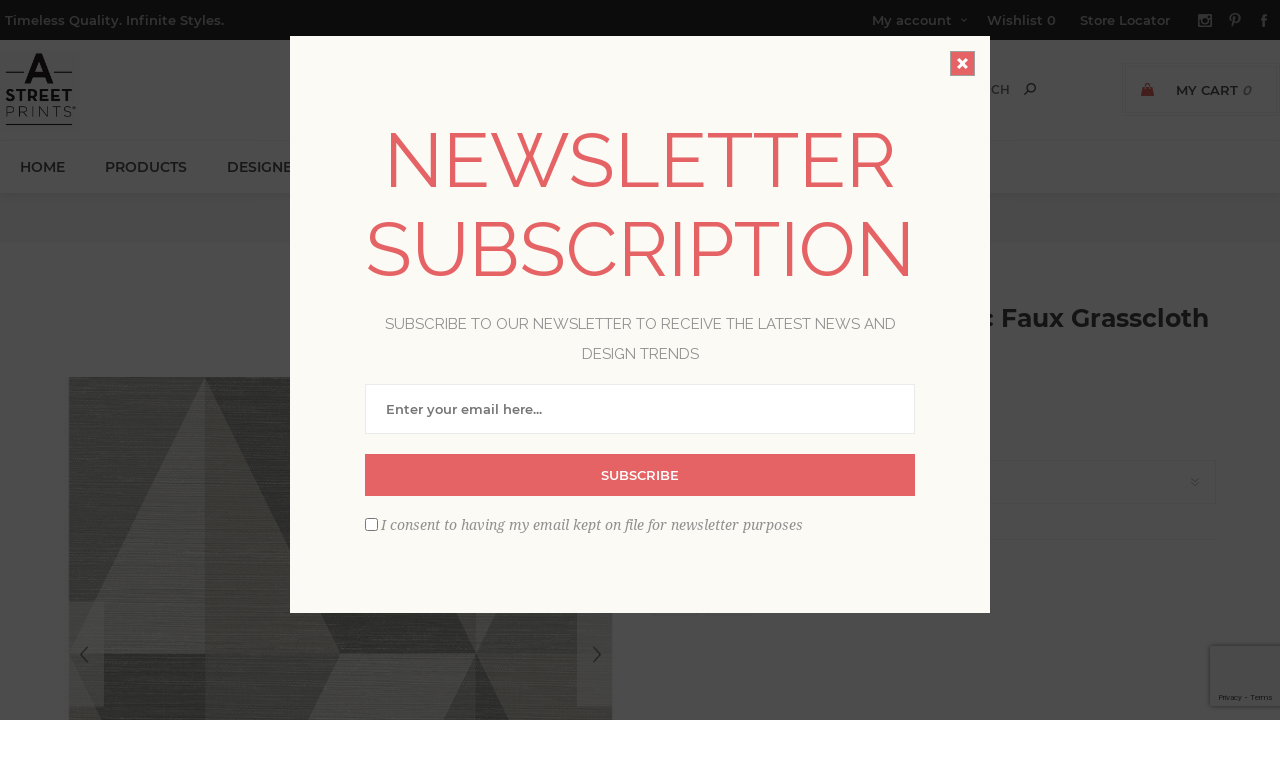

--- FILE ---
content_type: text/html; charset=utf-8
request_url: https://www.astreetprints.com/4141-27107-winslow-stone-geometric-faux-grasscloth-wallpaper
body_size: 21897
content:
<!DOCTYPE html><html lang=en class=html-product-details-page><head><title>4141-27107 - Winslow Stone Geometric Faux Grasscloth Wallpaper - by A-Street Prints</title><script>dataLayer=[],function(n,t,i,r,u){n[r]=n[r]||[];n[r].push({"gtm.start":(new Date).getTime(),event:"gtm.js"});var e=t.getElementsByTagName(i)[0],f=t.createElement(i),o=r!="dataLayer"?"&l="+r:"";f.async=!0;f.src="https://www.googletagmanager.com/gtm.js?id="+u+o;e.parentNode.insertBefore(f,e)}(window,document,"script","dataLayer","GTM-M2LCXN9")</script><script src=https://cdnjs.cloudflare.com/ajax/libs/jquery/3.3.1/jquery.min.js integrity=sha384-tsQFqpEReu7ZLhBV2VZlAu7zcOV+rXbYlF2cqB8txI/8aZajjp4Bqd+V6D5IgvKT crossorigin=anonymous></script><script>window.jQuery||document.write('<script src="/lib_npm/jquery/jquery.min.js" crossorigin="anonymous"><\/script>')</script><meta charset=UTF-8><meta name=description content="Masculine and timeless, this large-scale geometric wallpaper features angular forms in a range of grey hues, all further elevated with a faux grasscloth texture and soft silver pearlescence. Winslow is an unpasted, non woven wallpaper measuring 20.5 inches wide by 33 feet long, covering approximately 56.4 square feet per roll."><meta name=keywords content="Winslow Stone Geometric Faux Grasscloth Wallpaper,Wallpaper,A-Street Prints Wallpaper,Wallpaper,Graphics Wallpaper,Geometrics Wallpaper,Masculine Wallpaper,Non Woven Wallpaper,Unpasted Wallpaper"><meta name=generator content=nopCommerce><meta name=viewport content="width=device-width, initial-scale=1"><link href="https://fonts.googleapis.com/css?family=Noto+Sans:400,700&amp;display=swap" rel=stylesheet><link href="https://fonts.googleapis.com/css?family=Raleway:400,700" rel=stylesheet><meta property=og:type content=product><meta property=og:title content="Winslow Stone Geometric Faux Grasscloth Wallpaper"><meta property=og:description content="Masculine and timeless, this large-scale geometric wallpaper features angular forms in a range of grey hues, all further elevated with a faux grasscloth texture and soft silver pearlescence. Winslow is an unpasted, non woven wallpaper measuring 20.5 inches wide by 33 feet long, covering approximately 56.4 square feet per roll."><meta property=og:image content=https://bhf-cdn.azureedge.net/bhf-blob-prod/0091509_winslow-stone-geometric-faux-grasscloth-wallpaper_600.jpeg><meta property=og:url content=http://www.astreetprints.com/4141-27107-winslow-stone-geometric-faux-grasscloth-wallpaper><meta property=og:site_name content="A-Street Prints"><meta property=twitter:card content=summary><meta property=twitter:site content="A-Street Prints"><meta property=twitter:title content="Winslow Stone Geometric Faux Grasscloth Wallpaper"><meta property=twitter:description content="Masculine and timeless, this large-scale geometric wallpaper features angular forms in a range of grey hues, all further elevated with a faux grasscloth texture and soft silver pearlescence. Winslow is an unpasted, non woven wallpaper measuring 20.5 inches wide by 33 feet long, covering approximately 56.4 square feet per roll."><meta property=twitter:image content=https://bhf-cdn.azureedge.net/bhf-blob-prod/0091509_winslow-stone-geometric-faux-grasscloth-wallpaper_600.jpeg><meta property=twitter:url content=http://www.astreetprints.com/4141-27107-winslow-stone-geometric-faux-grasscloth-wallpaper><style>.product-details-page .product-specs-box{display:none}.product-details-page .ui-tabs .product-specs-box{display:block}.product-details-page .ui-tabs .product-specs-box .title{display:none}.product-details-page .product-no-reviews,.product-details-page .product-review-links{display:none}</style><script src=https://www.dwin1.com/61081.js defer></script><link href=/bundles/css/uptown-bundle-835684ca1e.css rel=stylesheet><link href=/Themes/Uptown/Content/css/tables.css rel=stylesheet><link href=/Plugins/SevenSpikes.Core/Styles/perfect-scrollbar.min.css rel=stylesheet><link href=/lib_npm/@fortawesome/fontawesome-free/css/all.min.css rel=stylesheet><link href=/Plugins/Payments.PayPalExpressCheckout/Content/css/styles.css rel=stylesheet><link href=/Plugins/Nop.Plugin.Widgets.OpenTradeAccount/Content/css/styles.css rel=stylesheet><link href=/Plugins/Nop.Plugin.Widgets.Collection/Content/styles.css rel=stylesheet><link href=/Plugins/SevenSpikes.Nop.Plugins.CloudZoom/Themes/Uptown/Content/cloud-zoom/CloudZoom.css rel=stylesheet><link href=/Plugins/SevenSpikes.Nop.Plugins.CloudZoom/Styles/carousel/slick-slider-1.6.0.css rel=stylesheet><link href=/Plugins/SevenSpikes.Nop.Plugins.CloudZoom/Themes/Uptown/Content/carousel/carousel.css rel=stylesheet><link href=/lib_npm/magnific-popup/magnific-popup.css rel=stylesheet><link href=/Plugins/SevenSpikes.Nop.Plugins.NopQuickTabs/Themes/Uptown/Content/QuickTabs.css rel=stylesheet><link href=/Plugins/SevenSpikes.Nop.Plugins.InstantSearch/Themes/Uptown/Content/InstantSearch.css rel=stylesheet><link href=/Plugins/SevenSpikes.Nop.Plugins.MegaMenu/Themes/Uptown/Content/MegaMenu.css rel=stylesheet><link href=/Plugins/SevenSpikes.Nop.Plugins.AnywhereSliders/Styles/nivo/nivo-slider.css rel=stylesheet><link href=/Plugins/SevenSpikes.Core/Styles/slick-slider-1.6.0.css rel=stylesheet><link href=/css/Slick/anywhereSlidersCustomCss-4-1.css rel=stylesheet><link href=/Plugins/SevenSpikes.Nop.Plugins.AnywhereSliders/Themes/Uptown/Content/slick/anywhereSliders.css rel=stylesheet><link href=/Plugins/SevenSpikes.Nop.Plugins.AjaxCart/Themes/Uptown/Content/ajaxCart.css rel=stylesheet><link href=/Plugins/SevenSpikes.Nop.Plugins.QuickView/Themes/Uptown/Content/QuickView.css rel=stylesheet><link href=/lib_npm/fine-uploader/fine-uploader/fine-uploader.min.css rel=stylesheet><link href=/Plugins/SevenSpikes.Nop.Plugins.NewsletterPopup/Themes/Uptown/Content/NewsletterPopup.css rel=stylesheet><link href=/Plugins/Nop.Plugin.Brewster.Core/Content/css/theme.custom-4.css rel=stylesheet><link href=/Themes/Uptown/Content/css/theme.custom-4.css rel=stylesheet><script src="https://www.google.com/recaptcha/enterprise.js?render=6LcQyxUnAAAAAJZ3jfpEqi7rW80UeXKnq3y7_LQG"></script><link rel=canonical href=http://www.astreetprints.com/4141-27107-winslow-stone-geometric-faux-grasscloth-wallpaper><link rel=apple-touch-icon sizes=180x180 href=icons/icons_4/apple-touch-icon.png><link rel=icon type=image/png sizes=32x32 href=icons/icons_4/favicon-32x32.png><link rel=icon type=image/png sizes=16x16 href=icons/icons_4/favicon-16x16.png><link rel=manifest href=icons/icons_4/site.webmanifest><link rel=mask-icon href=icons/icons_4/safari-pinned-tab.svg color=#000000><link rel="shortcut icon" href=icons/icons_4/favicon.ico><meta name=msapplication-TileColor content=#da532c><meta name=msapplication-config content=icons/icons_4/browserconfig.xml><meta name=theme-color content=#ffffff><body class="product-details-page-body notAndroid23 with-picture-thumbs"><div class=loader-overlay><div class=loader></div></div><noscript><iframe src="https://www.googletagmanager.com/ns.html?id=GTM-M2LCXN9" height=0 width=0 style=display:none;visibility:hidden></iframe></noscript><div class=ajax-loading-block-window style=display:none></div><div id=dialog-notifications-success title=Notification style=display:none></div><div id=dialog-notifications-error title=Error style=display:none></div><div id=dialog-notifications-warning title=Warning style=display:none></div><div id=bar-notification class=bar-notification-container data-close=Close></div><!--[if lt IE 9]><div style=clear:both;height:59px;text-align:center;position:relative><a href=http://www.microsoft.com/windows/internet-explorer/default.aspx target=_blank> <img src=/Themes/Uptown/Content/img/ie_warning.jpg height=42 width=820 alt="You are using an outdated browser. For a faster, safer browsing experience, upgrade for free today."> </a></div><![endif]--><div class="master-wrapper-page items-per-row-three two-columns"><div class=overlayOffCanvas></div><div class="header header-2"><div class=header-upper><div class=header-centering><div class=header-welcome-message>Timeless Quality. Infinite Styles.</div><div class=header-upper-centering><div class=header-links-selectors-wrapper><div class=header-links-wrapper><div class=header-links><div class=my-account-dropdown-wrapper><a href=/login class="my-account-opener login-link">My account</a><div class=my-account-dropdown><ul><li><a href="/login?returnUrl=%2F4141-27107-winslow-stone-geometric-faux-grasscloth-wallpaper" class=ico-login>Log in</a><li><a href="/register?returnUrl=%2F4141-27107-winslow-stone-geometric-faux-grasscloth-wallpaper" class=ico-register>Register</a></ul></div></div><a href=/wishlist class=ico-wishlist> <span class=wishlist-label>Wishlist</span> <span class=wishlist-qty>0</span> </a> <a href=/StoreLocator> Store Locator </a></div></div><div class=header-selectors-wrapper></div></div><ul class=header-social-icons><li><a target=_blank class=instagram href="https://www.instagram.com/astreetprints/?hl=en" rel="noopener noreferrer"></a><li><a target=_blank class=pinterest href="https://www.pinterest.com/AStreetPrints/" rel="noopener noreferrer"></a><li><a target=_blank class=facebook href="https://www.facebook.com/A-Street-Prints-381174822703392/?modal=admin_todo_tour" rel="noopener noreferrer"></a></ul></div></div></div><div class=header-lower><div class=header-centering><div class=header-logo><a href="/" class=logo> <img alt="A-Street Prints" title="A-Street Prints" src=https://bhf-cdn.azureedge.net/bhf-blob-prod/0035416.jpeg></a></div><div class=header-cart-search-wrapper><div class=cart-wrapper id=flyout-cart data-removeitemfromcarturl=/UptownTheme/RemoveItemFromCart data-flyoutcarturl=/UptownTheme/FlyoutShoppingCart><div id=topcartlink><a href=/cart class=ico-cart> <span class=cart-label>My Cart</span> <span class=cart-qty>0</span> </a> <a href=/cart title="USD $0" class=ico-cart-total> <span class=cart-total>Total: <strong>USD $0</strong></span> </a></div><div class=flyout-cart><div class=mini-shopping-cart><div class=count><div class=no-items-message>You have no items in your shopping cart.</div></div></div></div></div><div class="search-box store-search-box"><form method=get id=small-search-box-form action=/search><input type=text class=search-box-text id=small-searchterms autocomplete=off name=q placeholder=Search aria-label="Search store"> <input type=hidden class=instantSearchResourceElement data-highlightfirstfoundelement=true data-minkeywordlength=3 data-defaultproductsortoption=100 data-instantsearchurl=/instantSearchFor data-searchpageurl=/search data-searchinproductdescriptions=false data-numberofvisibleproducts=6 data-noresultsresourcetext=" No data found."> <button type=submit class="button-1 search-box-button">Search</button></form></div></div></div></div></div><div class=responsive-nav-wrapper-parent><div class=responsive-nav-wrapper><div class=menu-title><span>Menu<span aria-hidden=true></span></span></div><div class=personal-button id=header-links-opener><span>Account<span aria-hidden=true></span></span></div><div class=account-links id=account-links><span>My account<span aria-hidden=true></span></span></div><div class=filters-button><span>Filters<span aria-hidden=true></span></span></div><div class=search-wrap><span>Search<span aria-hidden=true></span></span></div></div></div><div class=main-slider-wrapper><div class=header-menu-wrapper><div class=header-menu><div class=close-menu><span>Close</span></div><ul class=mega-menu data-isrtlenabled=false data-enableclickfordropdown=false><li><a href="/" title=Home><span> Home</span></a><li class="has-sublist full-width-grid"><span class="with-subcategories single-item-categories labelfornextplusbutton">Products</span><div class="dropdown categories fullWidth boxes-5"><div class=mega-menu-dropdown-content-wrapper><div class=mega-menu-dropdown-row-slider-wrapper><div class=row-wrapper><div class=row><div class=box><div class=picture-title-wrap><div class=title><a href=/a-street-prints-wallpaper-collections title=Collections><span>Collections</span></a></div><div class=picture><a href=/a-street-prints-wallpaper-collections title="Show products in category Collections"> <img class=lazy alt="Picture for category Collections" src="[data-uri]" data-original=https://bhf-cdn.azureedge.net/bhf-blob-prod/0035344_collectionz_300.jpeg> </a></div></div><ul class=subcategories><li><a href=/mylos-a-street-prints title=Mylos><span>Mylos</span></a><li><a href=/botanica-a-street-prints title=Botanica><span>Botanica</span></a><li><a href=/a-street-prints-terrace title=Terrace><span>Terrace</span></a><li><a href=/a-street-prints-solace-wallpaper-collection-2 title="Solace "><span>Solace </span></a><li><a href=/a-street-prints-hidden-treasures-collection title="Hidden Treasures"><span>Hidden Treasures</span></a><li><a href=/harmony-a-street-prints-wallpaper-collection title=Harmony><span>Harmony</span></a><li><a href=/a-street-prints-whimsy-wallpaper-collection title=Whimsy><span>Whimsy</span></a><li><a href=/scott-living-4-wallpaper-collection-for-a-street-prints title="Drew &amp; Jonathan IV"><span>Drew &amp; Jonathan IV</span></a><li><a class=view-all href=/a-street-prints-wallpaper-collections title="View All"> <span>View All</span> </a></ul></div><div class=box><div class=picture-title-wrap><div class=title><a href=/a-street-prints-wallpaper-styles title=Styles><span>Styles</span></a></div><div class=picture><a href=/a-street-prints-wallpaper-styles title="Show products in category Styles"> <img class=lazy alt="Picture for category Styles" src="[data-uri]" data-original=https://bhf-cdn.azureedge.net/bhf-blob-prod/0035402_stylesz_300.jpeg> </a></div></div><ul class=subcategories><li><a href=/bohemian-wallpaper-by-a-street-prints title="Bohemian Design"><span>Bohemian Design</span></a><li><a href=/a-street-prints-classic-wallpaper title=Classic><span>Classic</span></a><li><a href=/a-street-prints-contemporary-wallpaper title=Contemporary><span>Contemporary</span></a><li><a href=/a-street-prints-farmhouse-wallpaper title="Farmhouse Designs"><span>Farmhouse Designs</span></a><li><a href=/a-street-prints-industrial-wallpaper title=Industrial><span>Industrial</span></a><li><a href=/a-street-prints-luxe-wallpaper title=Luxe><span>Luxe</span></a><li><a href=/a-street-prints-retro-wallpaper title=Retro><span>Retro</span></a><li><a href=/a-street-prints-rustic-wallpaper title=Rustic><span>Rustic</span></a><li><a class=view-all href=/a-street-prints-wallpaper-styles title="View All"> <span>View All</span> </a></ul></div><div class=box><div class=picture-title-wrap><div class=title><a href=/a-street-prints-wallpaper-colors title=Colors><span>Colors</span></a></div><div class=picture><a href=/a-street-prints-wallpaper-colors title="Show products in category Colors"> <img class=lazy alt="Picture for category Colors" src="[data-uri]" data-original=https://bhf-cdn.azureedge.net/bhf-blob-prod/0035403_colorz_300.jpeg> </a></div></div><ul class=subcategories><li><a href=/a-street-prints-black-wallpaper title=Blacks><span>Blacks</span></a><li><a href=/a-street-prints-blue-wallpaper title=Blues><span>Blues</span></a><li><a href=/a-street-prints-brown-wallpaper title=Browns><span>Browns</span></a><li><a href=/a-street-prints-green-wallpaper title=Greens><span>Greens</span></a><li><a href=/a-street-prints-grey-wallpaper title=Greys><span>Greys</span></a><li><a href=/a-street-prints-metallic-wallpaper title=Metallic><span>Metallic</span></a><li><a href=/a-street-prints-neutral-wallpaper title=Neutrals><span>Neutrals</span></a><li><a href=/a-street-prints-orange-wallpaper title=Oranges><span>Oranges</span></a><li><a class=view-all href=/a-street-prints-wallpaper-colors title="View All"> <span>View All</span> </a></ul></div><div class=box><div class=picture-title-wrap><div class=title><a href=/a-street-prints-wallpaper-patterns title=Patterns><span>Patterns</span></a></div><div class=picture><a href=/a-street-prints-wallpaper-patterns title="Show products in category Patterns"> <img class=lazy alt="Picture for category Patterns" src="[data-uri]" data-original=https://bhf-cdn.azureedge.net/bhf-blob-prod/0035404_patternz_300.jpeg> </a></div></div><ul class=subcategories><li><a href=/a-street-prints-geometric-wallpaper title=Geometrics><span>Geometrics</span></a><li><a href=/a-street-prints-botanical-wallpaper title=Botanical><span>Botanical</span></a><li><a href=/a-street-prints-damask-wallpaper title=Damasks><span>Damasks</span></a><li><a href=/a-street-prints-grasscloth-wallpaper title=Grasscloth><span>Grasscloth</span></a><li><a href=/a-street-prints-stripe-wallpaper title=Stripes><span>Stripes</span></a><li><a href=/a-street-prints-textures-wallpaper title=Textures><span>Textures</span></a><li><a href=/a-street-prints-tile-wallpaper title=Tiles><span>Tiles</span></a><li><a href=/toile-wallpaper-by-a-street-prints title=Toile><span>Toile</span></a><li><a class=view-all href=/a-street-prints-wallpaper-patterns title="View All"> <span>View All</span> </a></ul></div><div class=box><div class=picture-title-wrap><div class=title><a href=/a-street-prints-collaborations title=Collaborations><span>Collaborations</span></a></div><div class=picture><a href=/a-street-prints-collaborations title="Show products in category Collaborations"> <img class=lazy alt="Picture for category Collaborations" src="[data-uri]" data-original=https://bhf-cdn.azureedge.net/bhf-blob-prod/default-image_300.png> </a></div></div><ul class=subcategories><li><a href=/erin-gates-astreet-wallpaper-collection title="Erin Gates"><span>Erin Gates</span></a><li><a href=/sarah-and-ruby-a-street-prints-collection title="Sarah + Ruby"><span>Sarah &#x2B; Ruby</span></a><li><a href=/love-shack-fancy-a-street-wallpaper-collection title=LoveShackFancy><span>LoveShackFancy</span></a><li><a href=/glenyse-thompson-a-street-prints title="Glenyse Thompson"><span>Glenyse Thompson</span></a><li><a href=/karen-revis-a-street-mural-collection title="Karen J. Revis"><span>Karen J. Revis</span></a><li><a href=/urbnglyphs-by-ktmerz-astreet-murals title="URBNGLYPHS™ by KT Merz"><span>URBNGLYPHS&#x2122; by KT Merz</span></a><li><a href=/zio-and-sons-astreet-wallpaper-collection title="Zio and Sons"><span>Zio and Sons</span></a><li><a href=/remix-walls-a-street-prints title="Remix Walls"><span>Remix Walls</span></a></ul></div></div></div><div class=slider-wrapper><div class="anywhere-slider anywhere-slick-slider slickless" id=anywhereSlider27 data-mobilebreakpoint=768><div class="anywhereslider-slide picture-slide first-slide"><a href=/a-street-prints-wallpaper-collections> <img src="[data-uri]" data-lazy=https://bhf-cdn.azureedge.net/bhf-blob-prod/0035411.jpeg data-mobilepicturesrc="" data-desktoppicturesrc=https://bhf-cdn.azureedge.net/bhf-blob-prod/0035411.jpeg> </a></div><div class=slick-arrows></div></div></div></div></div></div><li><a href=/designer-wallpaper-collections title=Designers><span> Designers</span></a><li><a href=/Blog title=Blog><span> Blog</span></a><li class=has-sublist><a href="/" class=with-subcategories title=Resources><span> Resources</span></a><div class=plus-button></div><div class=sublist-wrap><ul class=sublist><li class=back-button><span>Back</span><li><a href=/how-to-hang-unpasted-wallpaper title="How to Hang Wallpaper"><span> How to Hang Wallpaper</span></a><li><a href=/how-to-remove-your-wallpaper title="How to Remove Wallpaper"><span> How to Remove Wallpaper</span></a><li><a href=/how-to-hang-a-street-prints-murals title="How to Hang Murals"><span> How to Hang Murals</span></a><li><a href=/wallpaper-terms-a-street-prints title="Wallpaper Terms"><span> Wallpaper Terms</span></a></ul></div><li><a href=/trade title="Trade Program"><span> Trade Program</span></a><li><a href=/about-a-street-prints title="About Us"><span> About Us</span></a></ul><div class=menu-title><span>Menu</span></div><ul class=mega-menu-responsive><li><a href="/" title=Home><span> Home</span></a><li class=has-sublist><span class="with-subcategories single-item-categories labelfornextplusbutton">Products</span><div class=plus-button></div><div class=sublist-wrap><ul class=sublist><li class=back-button><span>Back</span><li class=has-sublist><a href=/a-street-prints-wallpaper-collections title=Collections class=with-subcategories><span>Collections</span></a><div class=plus-button></div><div class=sublist-wrap><ul class=sublist><li class=back-button><span>Back</span><li><a class=lastLevelCategory href=/mylos-a-street-prints title=Mylos><span>Mylos</span></a><li><a class=lastLevelCategory href=/botanica-a-street-prints title=Botanica><span>Botanica</span></a><li><a class=lastLevelCategory href=/a-street-prints-terrace title=Terrace><span>Terrace</span></a><li><a class=lastLevelCategory href=/a-street-prints-solace-wallpaper-collection-2 title="Solace "><span>Solace </span></a><li><a class=lastLevelCategory href=/a-street-prints-hidden-treasures-collection title="Hidden Treasures"><span>Hidden Treasures</span></a><li><a class=lastLevelCategory href=/harmony-a-street-prints-wallpaper-collection title=Harmony><span>Harmony</span></a><li><a class=lastLevelCategory href=/a-street-prints-whimsy-wallpaper-collection title=Whimsy><span>Whimsy</span></a><li><a class=lastLevelCategory href=/scott-living-4-wallpaper-collection-for-a-street-prints title="Drew &amp; Jonathan IV"><span>Drew &amp; Jonathan IV</span></a><li><a class=view-all href=/a-street-prints-wallpaper-collections title="View All"> <span>View All</span> </a></ul></div><li class=has-sublist><a href=/a-street-prints-wallpaper-styles title=Styles class=with-subcategories><span>Styles</span></a><div class=plus-button></div><div class=sublist-wrap><ul class=sublist><li class=back-button><span>Back</span><li><a class=lastLevelCategory href=/bohemian-wallpaper-by-a-street-prints title="Bohemian Design"><span>Bohemian Design</span></a><li><a class=lastLevelCategory href=/a-street-prints-classic-wallpaper title=Classic><span>Classic</span></a><li><a class=lastLevelCategory href=/a-street-prints-contemporary-wallpaper title=Contemporary><span>Contemporary</span></a><li><a class=lastLevelCategory href=/a-street-prints-farmhouse-wallpaper title="Farmhouse Designs"><span>Farmhouse Designs</span></a><li><a class=lastLevelCategory href=/a-street-prints-industrial-wallpaper title=Industrial><span>Industrial</span></a><li><a class=lastLevelCategory href=/a-street-prints-luxe-wallpaper title=Luxe><span>Luxe</span></a><li><a class=lastLevelCategory href=/a-street-prints-retro-wallpaper title=Retro><span>Retro</span></a><li><a class=lastLevelCategory href=/a-street-prints-rustic-wallpaper title=Rustic><span>Rustic</span></a><li><a class=view-all href=/a-street-prints-wallpaper-styles title="View All"> <span>View All</span> </a></ul></div><li class=has-sublist><a href=/a-street-prints-wallpaper-colors title=Colors class=with-subcategories><span>Colors</span></a><div class=plus-button></div><div class=sublist-wrap><ul class=sublist><li class=back-button><span>Back</span><li><a class=lastLevelCategory href=/a-street-prints-black-wallpaper title=Blacks><span>Blacks</span></a><li><a class=lastLevelCategory href=/a-street-prints-blue-wallpaper title=Blues><span>Blues</span></a><li><a class=lastLevelCategory href=/a-street-prints-brown-wallpaper title=Browns><span>Browns</span></a><li><a class=lastLevelCategory href=/a-street-prints-green-wallpaper title=Greens><span>Greens</span></a><li><a class=lastLevelCategory href=/a-street-prints-grey-wallpaper title=Greys><span>Greys</span></a><li><a class=lastLevelCategory href=/a-street-prints-metallic-wallpaper title=Metallic><span>Metallic</span></a><li><a class=lastLevelCategory href=/a-street-prints-neutral-wallpaper title=Neutrals><span>Neutrals</span></a><li><a class=lastLevelCategory href=/a-street-prints-orange-wallpaper title=Oranges><span>Oranges</span></a><li><a class=view-all href=/a-street-prints-wallpaper-colors title="View All"> <span>View All</span> </a></ul></div><li class=has-sublist><a href=/a-street-prints-wallpaper-patterns title=Patterns class=with-subcategories><span>Patterns</span></a><div class=plus-button></div><div class=sublist-wrap><ul class=sublist><li class=back-button><span>Back</span><li><a class=lastLevelCategory href=/a-street-prints-geometric-wallpaper title=Geometrics><span>Geometrics</span></a><li><a class=lastLevelCategory href=/a-street-prints-botanical-wallpaper title=Botanical><span>Botanical</span></a><li><a class=lastLevelCategory href=/a-street-prints-damask-wallpaper title=Damasks><span>Damasks</span></a><li><a class=lastLevelCategory href=/a-street-prints-grasscloth-wallpaper title=Grasscloth><span>Grasscloth</span></a><li><a class=lastLevelCategory href=/a-street-prints-stripe-wallpaper title=Stripes><span>Stripes</span></a><li><a class=lastLevelCategory href=/a-street-prints-textures-wallpaper title=Textures><span>Textures</span></a><li><a class=lastLevelCategory href=/a-street-prints-tile-wallpaper title=Tiles><span>Tiles</span></a><li><a class=lastLevelCategory href=/toile-wallpaper-by-a-street-prints title=Toile><span>Toile</span></a><li><a class=view-all href=/a-street-prints-wallpaper-patterns title="View All"> <span>View All</span> </a></ul></div><li class=has-sublist><a href=/a-street-prints-collaborations title=Collaborations class=with-subcategories><span>Collaborations</span></a><div class=plus-button></div><div class=sublist-wrap><ul class=sublist><li class=back-button><span>Back</span><li><a class=lastLevelCategory href=/erin-gates-astreet-wallpaper-collection title="Erin Gates"><span>Erin Gates</span></a><li><a class=lastLevelCategory href=/sarah-and-ruby-a-street-prints-collection title="Sarah + Ruby"><span>Sarah &#x2B; Ruby</span></a><li><a class=lastLevelCategory href=/love-shack-fancy-a-street-wallpaper-collection title=LoveShackFancy><span>LoveShackFancy</span></a><li><a class=lastLevelCategory href=/glenyse-thompson-a-street-prints title="Glenyse Thompson"><span>Glenyse Thompson</span></a><li><a class=lastLevelCategory href=/karen-revis-a-street-mural-collection title="Karen J. Revis"><span>Karen J. Revis</span></a><li><a class=lastLevelCategory href=/urbnglyphs-by-ktmerz-astreet-murals title="URBNGLYPHS™ by KT Merz"><span>URBNGLYPHS&#x2122; by KT Merz</span></a><li><a class=lastLevelCategory href=/zio-and-sons-astreet-wallpaper-collection title="Zio and Sons"><span>Zio and Sons</span></a><li><a class=lastLevelCategory href=/remix-walls-a-street-prints title="Remix Walls"><span>Remix Walls</span></a></ul></div></ul><div class=slider-wrapper><div class="anywhere-slider anywhere-slick-slider slickless" id=anywhereSlider27 data-mobilebreakpoint=768><div class="anywhereslider-slide picture-slide first-slide"><a href=/a-street-prints-wallpaper-collections> <img src="[data-uri]" data-lazy=https://bhf-cdn.azureedge.net/bhf-blob-prod/0035411.jpeg data-mobilepicturesrc="" data-desktoppicturesrc=https://bhf-cdn.azureedge.net/bhf-blob-prod/0035411.jpeg> </a></div><div class=slick-arrows></div></div></div></div><li><a href=/designer-wallpaper-collections title=Designers><span> Designers</span></a><li><a href=/Blog title=Blog><span> Blog</span></a><li class=has-sublist><a href="/" class=with-subcategories title=Resources><span> Resources</span></a><div class=plus-button></div><div class=sublist-wrap><ul class=sublist><li class=back-button><span>Back</span><li><a href=/how-to-hang-unpasted-wallpaper title="How to Hang Wallpaper"><span> How to Hang Wallpaper</span></a><li><a href=/how-to-remove-your-wallpaper title="How to Remove Wallpaper"><span> How to Remove Wallpaper</span></a><li><a href=/how-to-hang-a-street-prints-murals title="How to Hang Murals"><span> How to Hang Murals</span></a><li><a href=/wallpaper-terms-a-street-prints title="Wallpaper Terms"><span> Wallpaper Terms</span></a></ul></div><li><a href=/trade title="Trade Program"><span> Trade Program</span></a><li><a href=/about-a-street-prints title="About Us"><span> About Us</span></a></ul><ul class=header-social-icons><li><a target=_blank class=instagram href="https://www.instagram.com/astreetprints/?hl=en" rel="noopener noreferrer"></a><li><a target=_blank class=pinterest href="https://www.pinterest.com/AStreetPrints/" rel="noopener noreferrer"></a><li><a target=_blank class=facebook href="https://www.facebook.com/A-Street-Prints-381174822703392/?modal=admin_todo_tour" rel="noopener noreferrer"></a></ul></div></div></div><div class=breadcrumb><ul itemscope itemtype=http://schema.org/BreadcrumbList><li><span itemscope itemtype=http://data-vocabulary.org/Breadcrumb> <a href="/" itemprop=url> <span itemprop=title>Home</span> </a> </span> <span class=delimiter>/</span><li itemprop=itemListElement itemscope itemtype=http://schema.org/ListItem><a href=/a-street-prints-wallpaper-collections itemprop=item> <span itemprop=name>Collections</span> </a> <span class=delimiter>/</span><meta itemprop=position content=1><li itemprop=itemListElement itemscope itemtype=http://schema.org/ListItem><a href=/a-street-prints-solace-wallpaper-collection-2 itemprop=item> <span itemprop=name>Solace </span> </a> <span class=delimiter>/</span><meta itemprop=position content=2><li itemprop=itemListElement itemscope itemtype=http://schema.org/ListItem><strong class=current-item itemprop=name>Winslow Stone Geometric Faux Grasscloth Wallpaper</strong> <span itemprop=item itemscope itemtype=http://schema.org/Thing><link itemprop=url href=/4141-27107-winslow-stone-geometric-faux-grasscloth-wallpaper></span><meta itemprop=position content=3></ul></div><div class=master-wrapper-content><div class=ajaxCartInfo data-getajaxcartbuttonurl=/NopAjaxCart/GetAjaxCartButtonsAjax data-productpageaddtocartbuttonselector=.add-to-cart-button data-productboxaddtocartbuttonselector=.product-box-add-to-cart-button data-productboxproductitemelementselector=.product-item data-nopnotificationwishlistresource="The product has been added to your &lt;a href=&#34;/wishlist&#34;>wishlist&lt;/a>" data-enableonproductpage=True data-enableoncatalogpages=True data-minishoppingcartquatityformattingresource={0} data-miniwishlistquatityformattingresource={0} data-addtowishlistbuttonselector=.add-to-wishlist-button></div><input id=addProductVariantToCartUrl name=addProductVariantToCartUrl type=hidden value=/AddProductFromProductDetailsPageToCartAjax> <input id=addProductToCartUrl name=addProductToCartUrl type=hidden value=/AddProductToCartAjax> <input id=miniShoppingCartUrl name=miniShoppingCartUrl type=hidden value=/MiniShoppingCart> <input id=flyoutShoppingCartUrl name=flyoutShoppingCartUrl type=hidden value=/NopAjaxCartFlyoutShoppingCart> <input id=checkProductAttributesUrl name=checkProductAttributesUrl type=hidden value=/CheckIfProductOrItsAssociatedProductsHasAttributes> <input id=getMiniProductDetailsViewUrl name=getMiniProductDetailsViewUrl type=hidden value=/GetMiniProductDetailsView> <input id=flyoutShoppingCartPanelSelector name=flyoutShoppingCartPanelSelector type=hidden value=#flyout-cart> <input id=shoppingCartMenuLinkSelector name=shoppingCartMenuLinkSelector type=hidden value=.cart-qty> <input id=wishlistMenuLinkSelector name=wishlistMenuLinkSelector type=hidden value=span.wishlist-qty><div class=quickViewData data-productselector=.product-item data-productselectorchild=.buttons data-retrievequickviewurl=/quickviewdata data-quickviewbuttontext="Quick View" data-quickviewbuttontitle="Quick View" data-isquickviewpopupdraggable=True data-enablequickviewpopupoverlay=True data-accordionpanelsheightstyle=auto data-getquickviewbuttonroute=/getquickviewbutton></div><div class=master-column-wrapper><div class=center-1><div class="page product-details-page grouped"><div class=page-body><form method=post id=product-details-form action=/4141-27107-winslow-stone-geometric-faux-grasscloth-wallpaper><div itemscope itemtype=http://schema.org/Product><meta itemprop=name content="Winslow Stone Geometric Faux Grasscloth Wallpaper"><meta itemprop=sku><meta itemprop=gtin content=5011419271078><meta itemprop=mpn content=NULL><meta itemprop=description content="Masculine and timeless, this large-scale geometric wallpaper features angular forms in a range of grey hues, all further elevated with a faux grasscloth texture and soft silver pearlescence. Winslow is an unpasted, non woven wallpaper measuring 20.5 inches wide by 33 feet long, covering approximately 56.4 square feet per roll."><meta itemprop=image content=https://bhf-cdn.azureedge.net/bhf-blob-prod/0091509_winslow-stone-geometric-faux-grasscloth-wallpaper_600.jpeg><meta itemprop=brand content="A-Street Prints"><div itemprop=offers itemscope itemtype=http://schema.org/Offer><meta itemprop=url content=http://www.astreetprints.com/4141-27107-winslow-stone-geometric-faux-grasscloth-wallpaper><meta itemprop=price content=0.99><meta itemprop=priceCurrency content=USD><meta itemprop=priceValidUntil><meta itemprop=availability content=http://schema.org/InStock></div><div itemprop=review itemscope itemtype=http://schema.org/Review><meta itemprop=author content=ALL><meta itemprop=url content=/productreviews/87519></div><div itemprop=isAccessoryOrSparePartFor itemscope itemtype=http://schema.org/Product><meta itemprop=name content="Winslow Stone Geometric Faux Grasscloth Wallpaper - Roll"><meta itemprop=sku content=4141-27107><meta itemprop=gtin content=NULL><meta itemprop=mpn content=NULL><meta itemprop=description content=""><meta itemprop=image content=""><meta itemprop=brand content="A-Street Prints"><div itemprop=offers itemscope itemtype=http://schema.org/Offer><meta itemprop=url content=http://www.astreetprints.com/4141-27107-winslow-stone-geometric-faux-grasscloth-wallpaper><meta itemprop=price content=170.00><meta itemprop=priceCurrency content=USD><meta itemprop=priceValidUntil><meta itemprop=availability content=http://schema.org/InStock></div><div itemprop=review itemscope itemtype=http://schema.org/Review><meta itemprop=author content=ALL><meta itemprop=url content=/productreviews/87591></div></div><div itemprop=isAccessoryOrSparePartFor itemscope itemtype=http://schema.org/Product><meta itemprop=name content="Winslow Stone Geometric Faux Grasscloth Wallpaper - Sample"><meta itemprop=sku content=4141-27107SAM><meta itemprop=gtin content=NULL><meta itemprop=mpn content=NULL><meta itemprop=description content=""><meta itemprop=image content=""><meta itemprop=brand content="A-Street Prints"><div itemprop=offers itemscope itemtype=http://schema.org/Offer><meta itemprop=url content=http://www.astreetprints.com/4141-27107-winslow-stone-geometric-faux-grasscloth-wallpaper><meta itemprop=price content=0.99><meta itemprop=priceCurrency content=USD><meta itemprop=priceValidUntil><meta itemprop=availability content=http://schema.org/InStock></div><div itemprop=review itemscope itemtype=http://schema.org/Review><meta itemprop=author content=ALL><meta itemprop=url content=/productreviews/87663></div></div></div><div data-productid=87519 data-analytics-productid=87519 data-analytics="Winslow Stone Geometric Faux Grasscloth Wallpaper,,0.0000,,,Wallpaper,,,1,1" data-width=20.5000 data-length=396.0000 data-repeat=20.86 data-product-type=Wallpaper><div class=product-essential><div class="product-name mobileOnly"><h1>Winslow Stone Geometric Faux Grasscloth Wallpaper</h1></div><input type=hidden class=cloudZoomPictureThumbnailsInCarouselData data-vertical=false data-numvisible=5 data-numscrollable=1 data-enable-slider-arrows=false data-enable-slider-dots=true data-size=4 data-rtl=false data-responsive-breakpoints-for-thumbnails=" [{&#34;breakpoint&#34;:3840,&#34;settings&#34;:{&#34;slidesToShow&#34;:5,&#34;slidesToScroll&#34;:1,&#34;arrows&#34;:true,&#34;dots&#34;:false}},{&#34;breakpoint&#34;:1024,&#34;settings&#34;:{&#34;slidesToShow&#34;:5,&#34;slidesToScroll&#34;:1,&#34;arrows&#34;:true,&#34;dots&#34;:false}},{&#34;breakpoint&#34;:600,&#34;settings&#34;:{&#34;slidesToShow&#34;:4,&#34;slidesToScroll&#34;:1,&#34;arrows&#34;:true,&#34;dots&#34;:false}},{&#34;breakpoint&#34;:400,&#34;settings&#34;:{&#34;slidesToShow&#34;:3,&#34;slidesToScroll&#34;:1,&#34;arrows&#34;:true,&#34;dots&#34;:false}}]" data-magnificpopup-counter="%curr% of %total%" data-magnificpopup-prev="Previous (Left arrow key)" data-magnificpopup-next="Next (Right arrow key)" data-magnificpopup-close="Close (Esc)" data-magnificpopup-loading=Loading...> <input type=hidden class=cloudZoomAdjustPictureOnProductAttributeValueChange data-productid=87519 data-isintegratedbywidget=true> <input type=hidden class=cloudZoomEnableClickToZoom><div class="gallery sevenspikes-cloudzoom-gallery"><div class=picture-wrapper><div class=picture id=sevenspikes-cloud-zoom data-zoomwindowelementid="" data-selectoroftheparentelementofthecloudzoomwindow="" data-defaultimagecontainerselector=".product-essential .gallery" data-zoom-window-width=360 data-zoom-window-height=360><a href=https://bhf-cdn.azureedge.net/bhf-blob-prod/0091509_winslow-stone-geometric-faux-grasscloth-wallpaper.jpeg data-full-image-url=https://bhf-cdn.azureedge.net/bhf-blob-prod/0091509_winslow-stone-geometric-faux-grasscloth-wallpaper.jpeg class="cloud-zoom picture-link" id=zoom1> <img src=https://bhf-cdn.azureedge.net/bhf-blob-prod/0091509_winslow-stone-geometric-faux-grasscloth-wallpaper_600.jpeg alt="Picture of Winslow Stone Geometric Faux Grasscloth Wallpaper" class=cloudzoom id=cloudZoomImage itemprop=image data-cloudzoom="appendSelector: '.picture-wrapper', zoomOffsetX: 20, zoomOffsetY: 0, autoInside: 1000, tintOpacity: 0, zoomWidth: 360, zoomHeight: 360, easing: 3, touchStartDelay: true, zoomFlyOut: false, disableZoom: 'auto'"> </a></div><div class="picture-thumbs-navigation-arrow picture-thumbs-prev-arrow" data-type=Prev><span>Previous</span> <img src=https://bhf-cdn.azureedge.net/bhf-blob-prod/0091509_winslow-stone-geometric-faux-grasscloth-wallpaper_100.jpeg data-fullsizeimageurl=https://bhf-cdn.azureedge.net/bhf-blob-prod/0091509_winslow-stone-geometric-faux-grasscloth-wallpaper.jpeg alt=Previous></div><div class="picture-thumbs-navigation-arrow picture-thumbs-next-arrow" data-type=Next><span>Next</span> <img src=https://bhf-cdn.azureedge.net/bhf-blob-prod/0091509_winslow-stone-geometric-faux-grasscloth-wallpaper_100.jpeg data-fullsizeimageurl=https://bhf-cdn.azureedge.net/bhf-blob-prod/0091509_winslow-stone-geometric-faux-grasscloth-wallpaper.jpeg alt=Next></div></div><div class="picture-thumbs in-carousel"><div class=picture-thumbs-list id=picture-thumbs-carousel><div class=picture-thumbs-item><a class="cloudzoom-gallery thumb-item" data-full-image-url=https://bhf-cdn.azureedge.net/bhf-blob-prod/0091509_winslow-stone-geometric-faux-grasscloth-wallpaper.jpeg data-cloudzoom="appendSelector: '.picture-wrapper', zoomOffsetX: 20, zoomOffsetY: 0, autoInside: 1000, tintOpacity: 0, zoomWidth: 360, zoomHeight: 360, useZoom: '.cloudzoom', image: 'https://bhf-cdn.azureedge.net/bhf-blob-prod/0091509_winslow-stone-geometric-faux-grasscloth-wallpaper_600.jpeg', zoomImage: 'https://bhf-cdn.azureedge.net/bhf-blob-prod/0091509_winslow-stone-geometric-faux-grasscloth-wallpaper.jpeg', easing: 3, touchStartDelay: true, zoomFlyOut: false, disableZoom: 'auto'"> <img class=cloud-zoom-gallery-img src=https://bhf-cdn.azureedge.net/bhf-blob-prod/0091509_winslow-stone-geometric-faux-grasscloth-wallpaper_100.jpeg alt="Picture of Winslow Stone Geometric Faux Grasscloth Wallpaper"> </a></div><div class=picture-thumbs-item><a class="cloudzoom-gallery thumb-item" data-full-image-url=https://bhf-cdn.azureedge.net/bhf-blob-prod/0091511_winslow-stone-geometric-faux-grasscloth-wallpaper.jpeg data-cloudzoom="appendSelector: '.picture-wrapper', zoomOffsetX: 20, zoomOffsetY: 0, autoInside: 1000, tintOpacity: 0, zoomWidth: 360, zoomHeight: 360, useZoom: '.cloudzoom', image: 'https://bhf-cdn.azureedge.net/bhf-blob-prod/0091511_winslow-stone-geometric-faux-grasscloth-wallpaper_600.jpeg', zoomImage: 'https://bhf-cdn.azureedge.net/bhf-blob-prod/0091511_winslow-stone-geometric-faux-grasscloth-wallpaper.jpeg', easing: 3, touchStartDelay: true, zoomFlyOut: false, disableZoom: 'auto'"> <img class=cloud-zoom-gallery-img src=https://bhf-cdn.azureedge.net/bhf-blob-prod/0091511_winslow-stone-geometric-faux-grasscloth-wallpaper_100.jpeg alt="Picture of Winslow Stone Geometric Faux Grasscloth Wallpaper"> </a></div><div class=picture-thumbs-item><a class="cloudzoom-gallery thumb-item" data-full-image-url=https://bhf-cdn.azureedge.net/bhf-blob-prod/0091512_winslow-stone-geometric-faux-grasscloth-wallpaper.jpeg data-cloudzoom="appendSelector: '.picture-wrapper', zoomOffsetX: 20, zoomOffsetY: 0, autoInside: 1000, tintOpacity: 0, zoomWidth: 360, zoomHeight: 360, useZoom: '.cloudzoom', image: 'https://bhf-cdn.azureedge.net/bhf-blob-prod/0091512_winslow-stone-geometric-faux-grasscloth-wallpaper_600.jpeg', zoomImage: 'https://bhf-cdn.azureedge.net/bhf-blob-prod/0091512_winslow-stone-geometric-faux-grasscloth-wallpaper.jpeg', easing: 3, touchStartDelay: true, zoomFlyOut: false, disableZoom: 'auto'"> <img class=cloud-zoom-gallery-img src=https://bhf-cdn.azureedge.net/bhf-blob-prod/0091512_winslow-stone-geometric-faux-grasscloth-wallpaper_100.jpeg alt="Picture of Winslow Stone Geometric Faux Grasscloth Wallpaper"> </a></div><div class=picture-thumbs-item><a class="cloudzoom-gallery thumb-item" data-full-image-url=https://bhf-cdn.azureedge.net/bhf-blob-prod/0091510_winslow-stone-geometric-faux-grasscloth-wallpaper.jpeg data-cloudzoom="appendSelector: '.picture-wrapper', zoomOffsetX: 20, zoomOffsetY: 0, autoInside: 1000, tintOpacity: 0, zoomWidth: 360, zoomHeight: 360, useZoom: '.cloudzoom', image: 'https://bhf-cdn.azureedge.net/bhf-blob-prod/0091510_winslow-stone-geometric-faux-grasscloth-wallpaper_600.jpeg', zoomImage: 'https://bhf-cdn.azureedge.net/bhf-blob-prod/0091510_winslow-stone-geometric-faux-grasscloth-wallpaper.jpeg', easing: 3, touchStartDelay: true, zoomFlyOut: false, disableZoom: 'auto'"> <img class=cloud-zoom-gallery-img src=https://bhf-cdn.azureedge.net/bhf-blob-prod/0091510_winslow-stone-geometric-faux-grasscloth-wallpaper_100.jpeg alt="Picture of Winslow Stone Geometric Faux Grasscloth Wallpaper"> </a></div></div></div></div><div class="overview grouped"><div class="product-name desktopOnly"><h1>Winslow Stone Geometric Faux Grasscloth Wallpaper</h1></div><div class=product-reviews-overview><div class=product-review-box><div class=rating><div style=width:0%></div></div></div><div class=product-no-reviews><a href=/productreviews/87519>Be the first to review this product</a></div></div><div class=manufacturers><span class=label>Brand:</span> <span class=value> <span itemprop=brand itemtype=http://schema.org/Thing itemscope>A-Street Prints<meta itemprop=name content="A-Street Prints"></span> </span></div><div class=collection><span class=label>Collection:</span> <span class=value><a href=/a-street-prints-solace-wallpaper-collection-2>Solace </a></span></div><div class=attributes><dl><dt id=product_attribute_label_23419><label class=text-prompt> Item </label> <span class=required>*</span><div class=attribute-description><p><strong>&nbsp;</strong></div><dd id=product_attribute_input_23419><select name=product_attribute_23419 id=product_attribute_23419><option value=48081>Roll<option value=48153>Sample - 8 in X 10 in</select></dl></div><div class=product-collateral><div class=product-variant-list><div class="product-variant-line groupedAttribute" data-productid=87591 data-analytics-productid=87591 data-analytics="Winslow Stone Geometric Faux Grasscloth Wallpaper - Roll,4141-27107,170.0000,,,Wallpaper,,,1,1" style=display:none><div><div class=additional-details><div class=sku><span class=label>SKU:</span> <span class=value id=sku-87591>4141-27107</span></div></div><div class=prices-stock-wrapper><div class=prices><div class=old-product-price><label>Old price:</label> <span>USD $170</span></div><div class=non-discounted-price><label for=price-value-87591>Price:</label> <span> USD $180 </span></div><div class="product-price discounted-price"><label>Your price:</label> <span class=price-value-87591> USD $170 </span></div></div><div class=availability><div class=stock><span class=label>Availability:</span> <span class=value id=stock-availability-value-87591>In stock</span></div></div></div><div class=add-to-cart-buttons-wrapper><div class=add-to-cart><div class=add-to-cart-panel><label class=qty-label for=addtocart_87591_EnteredQuantity>Quantity:</label><div class=add-to-cart-qty-wrapper><input id=product_enteredQuantity_87591 class=qty-input type=text aria-label="Enter a quantity" data-val=true data-val-required="The Quantity field is required." name=addtocart_87591.EnteredQuantity value=1> <span class=plus>+</span> <span class=minus>-</span></div><button type=button id=add-to-cart-button-87591 class="button-1 add-to-cart-button" data-productid=87591 onclick="return AjaxCart.addproducttocart_details(&#34;/addproducttocart/details/87591/1&#34;,&#34;#product-details-form&#34;),!1">Add to cart</button></div></div><div class=overview-buttons><div class=open-trade-account><input title="Open Trade Account" type=button value="Open Trade Account" class="button-2 open-trade-account-button" onclick="location.href=&#34;http://www.astreetprints.com/register?tradeAccount=true&#34;"></div><div class="add-to-wishlist desktopOnly"><button type=button id=add-to-wishlist-button-87591 class="button-2 add-to-wishlist-button" data-productid=87591 onclick="return AjaxCart.addproducttocart_details(&#34;/addproducttocart/details/87591/2&#34;,&#34;#product-details-form&#34;),!1">Add to wishlist</button></div><div class="add-to-wishlist desktopOnly"><button type=button id=add-to-wishlist-button-87591 class="button-2 add-to-wishlist-button" data-productid=87591 onclick="return AjaxCart.addproducttocart_details(&#34;/addproducttocart/details/87591/2&#34;,&#34;#product-details-form&#34;),!1">Wishlist</button></div><div class=email-a-friend><button type=button class="button-2 email-a-friend-button" onclick="setLocation(&#34;/productemailafriend/87591&#34;)">Email</button></div><div class=pp-button-container><div class=pp-label-text>Or Buy Now With:</div><button type=button id=payPalExpressBuyNowButton-87591 name=payPalExpressBuyNowButton class="button-1 paypal-button"> <span></span> </button><div id=paypal-buy-now-notification class=paypal-buy-now-notification style=display:none><span>You are being redirected to the PayPal checkout</span><div><svg tyle="margin: auto; background: rgb(241, 242, 243); display: block; shape-rendering: auto;" width=34px height=34px viewBox="0 0 100 100" preserveAspectRatio=xMidYMid><circle cx=84 cy=50 r=10 fill=#f9ae5c><animate attributeName=r repeatCount=indefinite dur=0.5952380952380952s calcMode=spline keyTimes=0;1 values=10;0 keySplines="0 0.5 0.5 1" begin=0s></animate><animate attributeName=fill repeatCount=indefinite dur=2.380952380952381s calcMode=discrete keyTimes=0;0.25;0.5;0.75;1 values=#f9ae5c;#e9791c;#e4812f;#faa84e;#f9ae5c begin=0s></animate></circle><circle cx=16 cy=50 r=10 fill=#f9ae5c><animate attributeName=r repeatCount=indefinite dur=2.380952380952381s calcMode=spline keyTimes=0;0.25;0.5;0.75;1 values=0;0;10;10;10 keySplines="0 0.5 0.5 1;0 0.5 0.5 1;0 0.5 0.5 1;0 0.5 0.5 1" begin=0s></animate><animate attributeName=cx repeatCount=indefinite dur=2.380952380952381s calcMode=spline keyTimes=0;0.25;0.5;0.75;1 values=16;16;16;50;84 keySplines="0 0.5 0.5 1;0 0.5 0.5 1;0 0.5 0.5 1;0 0.5 0.5 1" begin=0s></animate></circle><circle cx=50 cy=50 r=10 fill=#faa84e><animate attributeName=r repeatCount=indefinite dur=2.380952380952381s calcMode=spline keyTimes=0;0.25;0.5;0.75;1 values=0;0;10;10;10 keySplines="0 0.5 0.5 1;0 0.5 0.5 1;0 0.5 0.5 1;0 0.5 0.5 1" begin=-0.5952380952380952s></animate><animate attributeName=cx repeatCount=indefinite dur=2.380952380952381s calcMode=spline keyTimes=0;0.25;0.5;0.75;1 values=16;16;16;50;84 keySplines="0 0.5 0.5 1;0 0.5 0.5 1;0 0.5 0.5 1;0 0.5 0.5 1" begin=-0.5952380952380952s></animate></circle><circle cx=84 cy=50 r=10 fill=#e4812f><animate attributeName=r repeatCount=indefinite dur=2.380952380952381s calcMode=spline keyTimes=0;0.25;0.5;0.75;1 values=0;0;10;10;10 keySplines="0 0.5 0.5 1;0 0.5 0.5 1;0 0.5 0.5 1;0 0.5 0.5 1" begin=-1.1904761904761905s></animate><animate attributeName=cx repeatCount=indefinite dur=2.380952380952381s calcMode=spline keyTimes=0;0.25;0.5;0.75;1 values=16;16;16;50;84 keySplines="0 0.5 0.5 1;0 0.5 0.5 1;0 0.5 0.5 1;0 0.5 0.5 1" begin=-1.1904761904761905s></animate></circle><circle cx=16 cy=50 r=10 fill=#e9791c><animate attributeName=r repeatCount=indefinite dur=2.380952380952381s calcMode=spline keyTimes=0;0.25;0.5;0.75;1 values=0;0;10;10;10 keySplines="0 0.5 0.5 1;0 0.5 0.5 1;0 0.5 0.5 1;0 0.5 0.5 1" begin=-1.7857142857142856s></animate><animate attributeName=cx repeatCount=indefinite dur=2.380952380952381s calcMode=spline keyTimes=0;0.25;0.5;0.75;1 values=16;16;16;50;84 keySplines="0 0.5 0.5 1;0 0.5 0.5 1;0 0.5 0.5 1;0 0.5 0.5 1" begin=-1.7857142857142856s></animate></circle></svg></div></div></div><script>$(document).ready(function(){$("#payPalExpressBuyNowButton-87591").click(function(){if($("#add-to-cart-button-87591").length>0){$("#paypal-buy-now-notification").show();$("#add-to-cart-button-87591").click();$("#added-to-cart-modal").removeClass("ajaxCart").addClass("ajaxCart-override");var n="/Plugins/PaymentPayPalExpressCheckout/SubmitButton";setTimeout(function(){window.location.href=n},3e3)}});$(".paypal-buy-now-notification-close").click(function(){$(this).parent(".paypal-buy-now-notification").fadeOut()})})</script></div></div></div></div><div class="product-variant-line groupedAttribute" data-productid=87663 data-analytics-productid=87663 data-analytics="Winslow Stone Geometric Faux Grasscloth Wallpaper - Sample,4141-27107SAM,0.9900,,,Wallpaper,,,1,1" style=display:none><div><div class=additional-details><div class=sku><span class=label>SKU:</span> <span class=value id=sku-87663>4141-27107SAM</span></div></div><div class=prices-stock-wrapper><div class=prices><div class=product-price><span id=price-value-87663 class=price-value-87663> USD $.99 </span></div></div><div class=availability><div class=stock><span class=label>Availability:</span> <span class=value id=stock-availability-value-87663>In stock</span></div></div></div><div class=add-to-cart-buttons-wrapper><div class=add-to-cart><div class=add-to-cart-panel><label class=qty-label for=addtocart_87663_EnteredQuantity>Quantity:</label><div class=add-to-cart-qty-wrapper><input id=product_enteredQuantity_87663 class=qty-input type=text aria-label="Enter a quantity" data-val=true data-val-required="The Quantity field is required." name=addtocart_87663.EnteredQuantity value=1> <span class=plus>+</span> <span class=minus>-</span></div><button type=button id=add-to-cart-button-87663 class="button-1 add-to-cart-button" data-productid=87663 onclick="return AjaxCart.addproducttocart_details(&#34;/addproducttocart/details/87663/1&#34;,&#34;#product-details-form&#34;),!1">Add to cart</button></div></div><div class=overview-buttons><div class=open-trade-account><input title="Open Trade Account" type=button value="Open Trade Account" class="button-2 open-trade-account-button" onclick="location.href=&#34;http://www.astreetprints.com/register?tradeAccount=true&#34;"></div><div class="add-to-wishlist desktopOnly"><button type=button id=add-to-wishlist-button-87663 class="button-2 add-to-wishlist-button" data-productid=87663 onclick="return AjaxCart.addproducttocart_details(&#34;/addproducttocart/details/87663/2&#34;,&#34;#product-details-form&#34;),!1">Add to wishlist</button></div><div class="add-to-wishlist desktopOnly"><button type=button id=add-to-wishlist-button-87663 class="button-2 add-to-wishlist-button" data-productid=87663 onclick="return AjaxCart.addproducttocart_details(&#34;/addproducttocart/details/87663/2&#34;,&#34;#product-details-form&#34;),!1">Wishlist</button></div><div class=email-a-friend><button type=button class="button-2 email-a-friend-button" onclick="setLocation(&#34;/productemailafriend/87663&#34;)">Email</button></div><div class=pp-button-container><div class=pp-label-text>Or Buy Now With:</div><button type=button id=payPalExpressBuyNowButton-87663 name=payPalExpressBuyNowButton class="button-1 paypal-button"> <span></span> </button><div id=paypal-buy-now-notification class=paypal-buy-now-notification style=display:none><span>You are being redirected to the PayPal checkout</span><div><svg tyle="margin: auto; background: rgb(241, 242, 243); display: block; shape-rendering: auto;" width=34px height=34px viewBox="0 0 100 100" preserveAspectRatio=xMidYMid><circle cx=84 cy=50 r=10 fill=#f9ae5c><animate attributeName=r repeatCount=indefinite dur=0.5952380952380952s calcMode=spline keyTimes=0;1 values=10;0 keySplines="0 0.5 0.5 1" begin=0s></animate><animate attributeName=fill repeatCount=indefinite dur=2.380952380952381s calcMode=discrete keyTimes=0;0.25;0.5;0.75;1 values=#f9ae5c;#e9791c;#e4812f;#faa84e;#f9ae5c begin=0s></animate></circle><circle cx=16 cy=50 r=10 fill=#f9ae5c><animate attributeName=r repeatCount=indefinite dur=2.380952380952381s calcMode=spline keyTimes=0;0.25;0.5;0.75;1 values=0;0;10;10;10 keySplines="0 0.5 0.5 1;0 0.5 0.5 1;0 0.5 0.5 1;0 0.5 0.5 1" begin=0s></animate><animate attributeName=cx repeatCount=indefinite dur=2.380952380952381s calcMode=spline keyTimes=0;0.25;0.5;0.75;1 values=16;16;16;50;84 keySplines="0 0.5 0.5 1;0 0.5 0.5 1;0 0.5 0.5 1;0 0.5 0.5 1" begin=0s></animate></circle><circle cx=50 cy=50 r=10 fill=#faa84e><animate attributeName=r repeatCount=indefinite dur=2.380952380952381s calcMode=spline keyTimes=0;0.25;0.5;0.75;1 values=0;0;10;10;10 keySplines="0 0.5 0.5 1;0 0.5 0.5 1;0 0.5 0.5 1;0 0.5 0.5 1" begin=-0.5952380952380952s></animate><animate attributeName=cx repeatCount=indefinite dur=2.380952380952381s calcMode=spline keyTimes=0;0.25;0.5;0.75;1 values=16;16;16;50;84 keySplines="0 0.5 0.5 1;0 0.5 0.5 1;0 0.5 0.5 1;0 0.5 0.5 1" begin=-0.5952380952380952s></animate></circle><circle cx=84 cy=50 r=10 fill=#e4812f><animate attributeName=r repeatCount=indefinite dur=2.380952380952381s calcMode=spline keyTimes=0;0.25;0.5;0.75;1 values=0;0;10;10;10 keySplines="0 0.5 0.5 1;0 0.5 0.5 1;0 0.5 0.5 1;0 0.5 0.5 1" begin=-1.1904761904761905s></animate><animate attributeName=cx repeatCount=indefinite dur=2.380952380952381s calcMode=spline keyTimes=0;0.25;0.5;0.75;1 values=16;16;16;50;84 keySplines="0 0.5 0.5 1;0 0.5 0.5 1;0 0.5 0.5 1;0 0.5 0.5 1" begin=-1.1904761904761905s></animate></circle><circle cx=16 cy=50 r=10 fill=#e9791c><animate attributeName=r repeatCount=indefinite dur=2.380952380952381s calcMode=spline keyTimes=0;0.25;0.5;0.75;1 values=0;0;10;10;10 keySplines="0 0.5 0.5 1;0 0.5 0.5 1;0 0.5 0.5 1;0 0.5 0.5 1" begin=-1.7857142857142856s></animate><animate attributeName=cx repeatCount=indefinite dur=2.380952380952381s calcMode=spline keyTimes=0;0.25;0.5;0.75;1 values=16;16;16;50;84 keySplines="0 0.5 0.5 1;0 0.5 0.5 1;0 0.5 0.5 1;0 0.5 0.5 1" begin=-1.7857142857142856s></animate></circle></svg></div></div></div><script>$(document).ready(function(){$("#payPalExpressBuyNowButton-87663").click(function(){if($("#add-to-cart-button-87663").length>0){$("#paypal-buy-now-notification").show();$("#add-to-cart-button-87663").click();$("#added-to-cart-modal").removeClass("ajaxCart").addClass("ajaxCart-override");var n="/Plugins/PaymentPayPalExpressCheckout/SubmitButton";setTimeout(function(){window.location.href=n},3e3)}});$(".paypal-buy-now-notification-close").click(function(){$(this).parent(".paypal-buy-now-notification").fadeOut()})})</script></div></div></div></div></div><div id=colorway-component-container></div><div class=product-share-wrapper><div class=share-button></div><div class="clear-fix mobileOnly"></div><div class=product-social-buttons><ul class=social-sharing><li><a class=facebook href="javascript:openShareWindow(&#34;https://www.facebook.com/sharer.php?u=http://www.astreetprints.com/4141-27107-winslow-stone-geometric-faux-grasscloth-wallpaper&#34;)"> <span class=flip></span> <span class=flop></span> </a><li><a class=pinterest href="javascript:void function(){var n=document.createElement(&#34;script&#34;);n.setAttribute(&#34;type&#34;,&#34;text/javascript&#34;);n.setAttribute(&#34;charset&#34;,&#34;UTF-8&#34;);n.setAttribute(&#34;src&#34;,&#34;https://assets.pinterest.com/js/pinmarklet.js?r=&#34;+Math.random()*99999999);document.body.appendChild(n)}()"> <span class=flip></span> <span class=flop></span> </a></ul></div></div></div></div></div><div class=full-description>Masculine and timeless, this large-scale geometric wallpaper features angular forms in a range of grey hues, all further elevated with a faux grasscloth texture and soft silver pearlescence. Winslow is an unpasted, non woven wallpaper measuring 20.5 inches wide by 33 feet long, covering approximately 56.4 square feet per roll.</div><div id=quickTabs class=productTabs data-ajaxenabled=false data-productreviewsaddnewurl=/ProductTab/ProductReviewsTabAddNew/87519 data-productcontactusurl=/ProductTab/ProductContactUsTabAddNew/87519 data-couldnotloadtaberrormessage="Couldn't load this tab."><script>$(function(){$("#mobile-product-tabs-accordion").accordion({heightStyle:"content",collapsible:!0})})</script><div class=desktop-product-tabs><div class=productTabs-header role=tablist><ul><li><a href=#quickTab-specifications role=tab>Specifications</a><li><a href=#quickTab-5096 role=tab>How to Install</a><li><a href=#quickTab-3365 role=tab>Calculator</a><li><a href=#quickTab-reviews role=tab>Reviews</a></ul></div><div class=productTabs-body><div id=quickTab-specifications><div class=product-specs-box><div class=title><strong>Products specifications</strong></div><div class=table-wrapper><table class=data-table><colgroup><col width=25%><col><tbody><tr class=odd><td class=spec-name>Material<td class=spec-value>Non Woven<tr class=even><td class=spec-name>Installation<td class=spec-value>Unpasted<tr class=odd><td class=spec-name>Repeat<td class=spec-value>20.86&quot;<tr class=even><td class=spec-name>Match<td class=spec-value>Straight<tr class=odd><td class=spec-name>Roll Width<td class=spec-value>20.5&quot;<tr class=even><td class=spec-name>Roll Coverage<td class=spec-value>About 56.4 square feet<tr class=odd><td class=spec-name>Washability<td class=spec-value>Washable<tr class=even><td class=spec-name>Removability<td class=spec-value>Strippable<tr class=odd><td class=spec-name>Roll Length<td class=spec-value>33&#39;</table></div></div></div><div id=quickTab-5096><div class=custom-tab><p><span style=color:#00f><a href=/documents/how-to-install-wallpaper.pdf target=_blank><span style=color:#00f>View our installation instructions</span></a></span></div></div><div id=quickTab-3365><div class=custom-tab><div id=WallpaperCalculator class=calculator-container><div><div><div><div><div class=row><div class=label>Wall Width: (ft)</div><input class=calcWidth type=text></div><div class=row><div class=label>Wall Height: (ft)</div><input class=calcHeight type=text></div><div class=openings-container></div><div class=buttons><button type=button class="button-3 add-opening-btn">Add Window / Door</button></div></div></div><div class="buttons calculator-button wallpaper-calculator-button"><input type=button value=Calculate class=button-1></div><div class=CalculatorResults></div></div></div></div></div></div><div id=quickTab-reviews><div id=updateTargetId class=product-reviews-page><div class=write-review id=review-form><div class=title><strong>Write your own review</strong></div><div class="message-error validation-summary-errors"><ul><li>Only registered users can write reviews</ul></div><div class=form-fields><div class=inputs><label for=AddProductReview_Title>Review title:</label> <input class=review-title type=text id=AddProductReview_Title name=AddProductReview.Title disabled> <span class=required>*</span> <span class=field-validation-valid data-valmsg-for=AddProductReview.Title data-valmsg-replace=true></span></div><div class=inputs><label for=AddProductReview_ReviewText>Review text:</label> <textarea class=review-text id=AddProductReview_ReviewText name=AddProductReview.ReviewText disabled></textarea> <span class=required>*</span> <span class=field-validation-valid data-valmsg-for=AddProductReview.ReviewText data-valmsg-replace=true></span></div><div class=review-rating><div class=name-description><label for=AddProductReview_Rating>Rating:</label></div><div class=rating-wrapper><div class="label first">Bad</div><div class=rating-options><input value=1 value=1 type=radio type=radio id=addproductrating_1 aria-label=Bad data-val=true data-val-required="The Rating field is required." name=AddProductReview.Rating> <input value=2 value=2 type=radio type=radio id=addproductrating_2 aria-label="Not good" name=AddProductReview.Rating> <input value=3 value=3 type=radio type=radio id=addproductrating_3 aria-label="Not bad but also not excellent" name=AddProductReview.Rating> <input value=4 value=4 type=radio type=radio id=addproductrating_4 aria-label=Good name=AddProductReview.Rating> <input value=5 value=5 type=radio type=radio id=addproductrating_5 aria-label=Excellent checked name=AddProductReview.Rating></div><div class="label last">Excellent</div></div></div></div><div class=buttons><button type=button id=add-review disabled name=add-review class="button-1 write-product-review-button">Submit review</button></div></div></div></div></div></div><div id=mobile-product-tabs-accordion class=mobile-product-tabs><h3>Specifications</h3><div><p><div class=product-specs-box><div class=title><strong>Products specifications</strong></div><div class=table-wrapper><table class=data-table><colgroup><col width=25%><col><tbody><tr class=odd><td class=spec-name>Material<td class=spec-value>Non Woven<tr class=even><td class=spec-name>Installation<td class=spec-value>Unpasted<tr class=odd><td class=spec-name>Repeat<td class=spec-value>20.86&quot;<tr class=even><td class=spec-name>Match<td class=spec-value>Straight<tr class=odd><td class=spec-name>Roll Width<td class=spec-value>20.5&quot;<tr class=even><td class=spec-name>Roll Coverage<td class=spec-value>About 56.4 square feet<tr class=odd><td class=spec-name>Washability<td class=spec-value>Washable<tr class=even><td class=spec-name>Removability<td class=spec-value>Strippable<tr class=odd><td class=spec-name>Roll Length<td class=spec-value>33&#39;</table></div></div></div><h3>How to Install</h3><div><p><div class=custom-tab><p><span style=color:#00f><a href=/documents/how-to-install-wallpaper.pdf target=_blank><span style=color:#00f>View our installation instructions</span></a></span></div></div><h3>Calculator</h3><div><p><div class=custom-tab><div id=WallpaperCalculator class=calculator-container><div><div><div><div><div class=row><div class=label>Wall Width: (ft)</div><input class=calcWidth type=text></div><div class=row><div class=label>Wall Height: (ft)</div><input class=calcHeight type=text></div><div class=openings-container></div><div class=buttons><button type=button class="button-3 add-opening-btn">Add Window / Door</button></div></div></div><div class="buttons calculator-button wallpaper-calculator-button"><input type=button value=Calculate class=button-1></div><div class=CalculatorResults></div></div></div></div></div></div><h3>Reviews</h3><div><p><div id=updateTargetId class=product-reviews-page><div class=write-review id=review-form><div class=title><strong>Write your own review</strong></div><div class="message-error validation-summary-errors"><ul><li>Only registered users can write reviews</ul></div><div class=form-fields><div class=inputs><label for=AddProductReview_Title>Review title:</label> <input class=review-title type=text id=AddProductReview_Title name=AddProductReview.Title disabled> <span class=required>*</span> <span class=field-validation-valid data-valmsg-for=AddProductReview.Title data-valmsg-replace=true></span></div><div class=inputs><label for=AddProductReview_ReviewText>Review text:</label> <textarea class=review-text id=AddProductReview_ReviewText name=AddProductReview.ReviewText disabled></textarea> <span class=required>*</span> <span class=field-validation-valid data-valmsg-for=AddProductReview.ReviewText data-valmsg-replace=true></span></div><div class=review-rating><div class=name-description><label for=AddProductReview_Rating>Rating:</label></div><div class=rating-wrapper><div class="label first">Bad</div><div class=rating-options><input value=1 value=1 type=radio type=radio id=addproductrating_1 aria-label=Bad data-val=true data-val-required="The Rating field is required." name=AddProductReview.Rating> <input value=2 value=2 type=radio type=radio id=addproductrating_2 aria-label="Not good" name=AddProductReview.Rating> <input value=3 value=3 type=radio type=radio id=addproductrating_3 aria-label="Not bad but also not excellent" name=AddProductReview.Rating> <input value=4 value=4 type=radio type=radio id=addproductrating_4 aria-label=Good name=AddProductReview.Rating> <input value=5 value=5 type=radio type=radio id=addproductrating_5 aria-label=Excellent checked name=AddProductReview.Rating></div><div class="label last">Excellent</div></div></div></div><div class=buttons><button type=button id=add-review disabled name=add-review class="button-1 write-product-review-button">Submit review</button></div></div></div></div></div></div><div class=product-collateral><div class=product-specs-box><div class=title><strong>Products specifications</strong></div><div class=table-wrapper><table class=data-table><colgroup><col width=25%><col><tbody><tr class=odd><td class=spec-name>Material<td class=spec-value>Non Woven<tr class=even><td class=spec-name>Installation<td class=spec-value>Unpasted<tr class=odd><td class=spec-name>Repeat<td class=spec-value>20.86&quot;<tr class=even><td class=spec-name>Match<td class=spec-value>Straight<tr class=odd><td class=spec-name>Roll Width<td class=spec-value>20.5&quot;<tr class=even><td class=spec-name>Roll Coverage<td class=spec-value>About 56.4 square feet<tr class=odd><td class=spec-name>Washability<td class=spec-value>Washable<tr class=even><td class=spec-name>Removability<td class=spec-value>Strippable<tr class=odd><td class=spec-name>Roll Length<td class=spec-value>33&#39;</table></div></div></div></div><input name=__RequestVerificationToken type=hidden value=CfDJ8Cez9H_NyD9Jul_NcVHTN0Df6TJ5izQDVktKnIZrYixwhdamvTSYwGk0_JX7_w4sRKzaemiqEHkH2z5qyHVhFtbm6AOjrmdS8J5VaYt1YRIsXgZh1wen2DXNN25JLPI6varjjRLPFqZ46r1FpELvkYA></form></div></div><script>function ChangeVariantSelection(n){var t,i;if(n!=null&&n!="undefined"){t="/product/GetProductSku?productId=productIdVal";t=t.replace("productIdVal",n);$.ajax({cache:!1,url:t,type:"post",success:function(t){if(t.Sku){var r=encodeURI(t.Sku),u=window.location.pathname.split("/"),i=u[1],f="/"+i+"/"+r;let e={id:n};window.history.pushState(e,i,f)}}});let r=$(".product-variant-line[data-productid='"+n+"']"),u=r.data("analytics");productView(u);i=$(".product-variant-line[data-productid != '"+n+"']");i.length>0?$(".product-variant-line[data-productid != '"+n+"']").animate({opacity:0},"slow",function(){$(".product-variant-line[data-productid != '"+n+"']").css("visibility","collapse");$(".product-variant-line[data-productid != '"+n+"']").css("display","none");$(".product-variant-line[data-productid='"+n+"']").css("visibility","visible");$(".product-variant-line[data-productid='"+n+"']").css("display","block");$(".product-variant-line[data-productid='"+n+"']").animate({opacity:1},"slow",function(){})}):($(".product-variant-line[data-productid='"+n+"']").css("visibility","visible"),$(".product-variant-line[data-productid='"+n+"']").css("display","block"),$(".product-variant-line[data-productid='"+n+"']").animate({opacity:1},"slow",function(){}));vLastSelectionIdx=n}}function getQueryParam(n){return location.search.substr(1).split("&").some(function(t){return t.split("=")[0]==n&&(n=t.split("=")[1])}),n}var vLastSelectionIdx=null;$(document).ready(function(){var t=getQueryParam("variantId"),n;t!="variantId"?(n=parseInt(t),n!="NaN"&&$("#product-variant-selector").val(n)):vLastSelectionIdx!=null&&$("#product-variant-selector").val(vLastSelectionIdx);ChangeVariantSelection()});$(".product-variant-selector").change(function(){ChangeVariantSelection()});jQuery(document).ready(function(){jQuery(".video-thumb").on("click",function(){AddPinterestWatchVideo("4141-27107")})});$("[id$=EnteredQuantity").change(function(n){var r=n.currentTarget.value,i=n.currentTarget.id.split("_")[1],t="/product/ProductDetails_QuantityChanged?productId=productIdVal&qty=qtyVal";t=t.replace("productIdVal",i);t=t.replace("qtyVal",r);$.ajax({cache:!1,url:t,type:"post",success:function(n){$("#stock-availability-value-"+i).text()!==n.stockText&&$("#stock-availability-value-"+i).animate({opacity:0},1e3,function(){$(this).text(n.stockText)}).animate({opacity:1},"fast")}})})</script></div></div></div><footer class="footer footer-1"><div class=footer-upper><div class=newsletter><h3 class=newsletter-title><span>Newsletter</span></h3><p class=newsletter-box-description>SUBSCRIBE TO OUR NEWSLETTER TO RECEIVE THE LATEST NEWS AND DESIGN TRENDS<div class=newsletter-subscribe id=newsletter-subscribe-block><div class=newsletter-email><label class=sr-only for=newsletter-email>Enter your email here...</label> <input id=newsletter-email class=newsletter-subscribe-text placeholder="Enter your email here..." aria-label="Sign up for our newsletter" type=email name=NewsletterEmail> <button type=button id=newsletter-subscribe-button class="button-1 newsletter-subscribe-button">Subscribe</button></div><div class=newsletter-validation><span id=subscribe-loading-progress style=display:none class=please-wait>Wait...</span> <span class=field-validation-valid data-valmsg-for=NewsletterEmail data-valmsg-replace=true></span></div></div><div class=newsletter-result id=newsletter-result-block></div><a href=# class="newsletter-box-button newsletter-subscribe-block-opener">Subscribe</a></div></div><div class=footer-middle><div class=footer-centering><div class="footer-block first"><h3 class=title><span>Contact Info</span></h3><ul class="footer-menu footer-collapse"><li class=address><span>67 Pacella Park Dr Randolph, MA 02368</span><li class=phone><span>781-963-4800</span></ul><ul class=social-sharing><li><a target=_blank class=instagram href="https://www.instagram.com/astreetprints/?hl=en"> <span class=flip></span> <span class=flop></span> </a><li><a target=_blank class=pinterest href="https://www.pinterest.com/AStreetPrints/" rel="noopener noreferrer"> <span class=flip></span> <span class=flop></span> </a><li><a target=_blank class=facebook href="https://www.facebook.com/A-Street-Prints-381174822703392/?modal=admin_todo_tour" rel="noopener noreferrer"> <span class=flip></span> <span class=flop></span> </a></ul></div><div class=footer-block><h3 class=title><span>Information</span></h3><ul class="footer-menu footer-collapse information-footer"><li><a href=/about-a-street-prints>About Us</a><li><a href=/a-street-prints-return-policy>Return Policy</a><li><a href=/shipping-policy-a-street-prints>Shipping Policy</a><li><a href=/trade>Trade Program</a></ul></div><div class=footer-block><h3 class=title><span>My account</span></h3><ul class="footer-menu footer-collapse"><li><a href=/customer/info>Customer info</a><li><a href=/customer/addresses>Addresses</a><li><a href=/order/history>Orders</a><li><a href=/cart>My Cart</a><li><a href=/wishlist>Wishlist</a></ul></div><div class="footer-block last"><h3 class=title><span>About Us</span></h3><p class="footer-about-us footer-collapse">With a legacy in wallpaper, our pursuit is to design and create wallpapers that speak to today’s most coveted design trends.<ul class=accepted-payment-methods><li class=method1><li class=method2><li class=method3><li class=method4></ul><div class=privacy-section><div class=terms-and-conditions><a href=/terms-and-conditions-a-street-prints>Terms and conditions</a></div><div><a href=/a-street-prints-privacy-policy>Privacy policy</a></div></div></div></div></div><div class=footer-lower><div class=footer-disclaimer>Copyright &copy; 2026 A-Street Prints. All rights reserved.</div><div class=footer-store-theme></div></div></footer><div class=filter-options><div class=filters-button><span>Filters</span></div><div class=product-sorting-mobile>Sort</div><div class=product-display-mobile>display</div></div></div><div class=newsletter-subscribe-popup-overlay id=newsletter-modal data-newslettersubscribeurl=/subscribenewsletter data-newsletterlognewslettergdprconsenturl=/NewsletterPopup/LogNewsletterGdprConsent data-showpopupdelay=3000 data-allowtounsubscribe=False data-popupopenerselector=.newsletter-subscribe-block-opener role=dialog aria-modal=true aria-labelledby="Newsletter Offer"><div class=newsletter-subscribe-popup><h3 class=newsletter-subscribe-popup-title-top><span>Newsletter Subscription</span></h3><div class=newsletter-subscribe-description-wrapper><p class=newsletter-subscribe-popup-description>SUBSCRIBE TO OUR NEWSLETTER TO RECEIVE THE LATEST NEWS AND DESIGN TRENDS</div><form><div class="newsletter-subscribe newsletter-subscribe-block"><div class=newsletter-email-popup><input type=email id=newsletter-email-newsletter-plugin class=newsletter-subscribe-text placeholder="Enter your email here..." aria-label="Sign up for our newsletter"> <button type=button class="button-1 newsletter-subscribe-button"><span>Subscribe</span></button></div><style>.consent-error{text-align:center;color:#f00;font-size:14px;margin:10px 0;display:none}</style><div class=consent-error>Please check the GDPR consent checkbox before continuing</div></div><div class="newsletter-validation shawn-test-3"><span style=display:none class="subscribe-loading-progress please-wait">Wait...</span></div><div class="newsletter-result newsletter-result-block" style=display:none></div></form><div class=newspetter-popup-inputs><div class=newsletter-gdpr-checkbox-content><input class=newsletter-gdpr-consent-checkbox type=checkbox id=newsletter_gdpr-notice-newsletter-plugin> <label for=newsletter_gdpr-notice-newsletter-plugin>I consent to having my email kept on file for newsletter purposes</label></div><div class=newsletter-subscribe-checkbox-content style=display:none><input class=newsletter-subscribe-popup-checkbox type=checkbox id=newsletter_do-not-show-newsletter-plugin checked> <label for=newsletter_do-not-show-newsletter-plugin>Do not show this popup again</label></div></div><a class=close-popup id=newsletter-close href=# aria-label="close dialog" data-dismiss=modal autofocus>Close</a></div></div><input id=isShoppingCartEnabled type=hidden value=true><script>$(document).ready(function(){AddPinterestEmail("builtin@search_engine_record.com")})</script><script src=https://cdnjs.cloudflare.com/ajax/libs/jquery-validate/1.19.3/jquery.validate.min.js integrity=sha384-rZfj/ogBloos6wzLGpPkkOr/gpkBNLZ6b6yLy4o+ok+t/SAKlL5mvXLr0OXNi1Hp crossorigin=anonymous></script><script>window.jQuery&&window.jQuery.fn&&window.jQuery.validator||document.write('<script src="~~/lib_npm/jquery-validation/jquery.validate.min.js" crossorigin="anonymous"><\/script>')</script><script src=https://cdnjs.cloudflare.com/ajax/libs/jquery-validation-unobtrusive/3.2.11/jquery.validate.unobtrusive.min.js integrity=sha384-y9k3BO+hbWD6gTgtfMyg1egwFmd2oEgQ0fALVtFnCl9F6j6mCh+oCa0P0h+aj7Ii crossorigin=anonymous></script><script>window.jQuery&&window.jQuery.validator&&window.jQuery.validator.unobtrusive||document.write('<script src="/lib_npm/jquery-validation-unobtrusive/jquery.validate.unobtrusive.min.js" crossorigin="anonymous"><\/script>')</script><script src=https://cdnjs.cloudflare.com/ajax/libs/jqueryui/1.12.1/jquery-ui.min.js integrity=sha384-PtTRqvDhycIBU6x1wwIqnbDo8adeWIWP3AHmnrvccafo35E7oIvW7HPXn2YimvWu crossorigin=anonymous></script><script>window.jQuery&&window.jQuery.ui||document.write('<script src="/lib_npm/jquery-ui-dist/jquery-ui.min.js" crossorigin="anonymous"><\/script>')</script><script src=https://cdnjs.cloudflare.com/ajax/libs/jquery-migrate/3.3.2/jquery-migrate.min.js integrity=sha384-w5FBDpYZssTSnIDL59XH9TYLpEJ2dDP4RPhSPtJd2iLxUY5L8AATkjOsbM4Ohmax crossorigin=anonymous></script><script>window.jQuery&&window.jQuery.migrateVersion||document.write('<script src="/lib_npm/jquery-migrate/jquery-migrate.js" crossorigin="anonymous"><\/script>')</script><script src=https://bhf-cdn.azureedge.net/bhf-blob-prod/uptown-bundle-b61a761511.js></script><script src=/Plugins/SevenSpikes.Nop.Plugins.AnywhereSliders/Scripts/AnywhereSliders.min.js></script><script src=/Plugins/SevenSpikes.Nop.Plugins.InstantSearch/Scripts/InstantSearch.min.js></script><script src=/lib/kendo/2020.1.406/js/kendo.data.min.js></script><script src=/lib/kendo/2020.1.406/js/kendo.list.min.js></script><script src=/lib/kendo/2020.1.406/js/kendo.autocomplete.min.js></script><script src=/lib/kendo/2020.1.406/js/kendo.fx.min.js></script><script src=/Themes/Prisma/Content/scripts/WallpaperCalculator.js></script><script src=/Themes/Prisma/Content/scripts/ReviewScroller.js></script><script src=/Themes/Prisma/Content/scripts/Spinner.js></script><script src=/Plugins/Nop.Plugin.Widgets.Colorways/Scripts/colorways.js></script><script src=/Plugins/SevenSpikes.Core/Scripts/slick-slider-1.6.0.min.js></script><script src=/Plugins/SevenSpikes.Core/Scripts/cookiehelper.min.js></script><script src=/Plugins/SevenSpikes.Nop.Plugins.NewsletterPopup/Scripts/NewsletterPopup.min.js></script><div id=goToTop></div><script>$(document).ready(function(){showHideDropdownQuantity("product_attribute_23419")})</script><script>function showHideDropdownQuantity(n){$("select[name="+n+"] > option").each(function(){$("#"+n+"_"+this.value+"_qty_box").hide()});$("#"+n+"_"+$("select[name="+n+"] > option:selected").val()+"_qty_box").css("display","inline-block")}function showHideRadioQuantity(n){$("input[name="+n+"]:radio").each(function(){$("#"+$(this).attr("id")+"_qty_box").hide()});$("#"+n+"_"+$("input[name="+n+"]:radio:checked").val()+"_qty_box").css("display","inline-block")}function showHideCheckboxQuantity(n){$("#"+n).is(":checked")?$("#"+n+"_qty_box").css("display","inline-block"):$("#"+n+"_qty_box").hide()}</script><script>function attribute_change_handler_87519(){$.ajax({cache:!1,url:"/shoppingcart/productdetails_groupedattributechange?productId=87519&validateAttributeConditions=False&loadPicture=True",data:$("#product-details-form").serialize(),type:"post",success:function(n){n.ProductId&&ChangeVariantSelection(n.ProductId);$.event.trigger({type:"product_attributes_changed",changedData:n})}})}$(document).ready(function(){attribute_change_handler_87519();$("#product_attribute_23419").change(function(){attribute_change_handler_87519()})})</script><script>$(document).ready(function(){$("#addtocart_87591_EnteredQuantity").on("keydown",function(n){if(n.keyCode==13)return $("#add-to-cart-button-87591").trigger("click"),!1});$("#product_enteredQuantity_87591").on("input propertychange paste",function(){var n={productId:87591,quantity:$("#product_enteredQuantity_87591").val()};$(document).trigger({type:"product_quantity_changed",changedData:n})})})</script><script>$(document).ready(function(){$("#addtocart_87663_EnteredQuantity").on("keydown",function(n){if(n.keyCode==13)return $("#add-to-cart-button-87663").trigger("click"),!1});$("#product_enteredQuantity_87663").on("input propertychange paste",function(){var n={productId:87663,quantity:$("#product_enteredQuantity_87663").val()};$(document).trigger({type:"product_quantity_changed",changedData:n})})})</script><script>function openShareWindow(n){var t=520,i=400,r=screen.height/2-i/2,u=screen.width/2-t/2;window.open(n,"sharer","top="+r+",left="+u+",toolbar=0,status=0,width="+t+",height="+i)}</script><script>$(document).ready(function(){$(".header").on("mouseenter","#flyout-cart",function(){$(this).addClass("active")}).on("mouseleave","#flyout-cart",function(){$(this).removeClass("active")})})</script><script id=instantSearchItemTemplate type=text/x-kendo-template>
    <div class="instant-search-item" data-url="${ data.CustomProperties.Url }">
        <a class="iOS-temp" href="${ data.CustomProperties.Url }">
            <div class="img-block">
                <img src="${ data.DefaultPictureModel.ImageUrl }" alt="${ data.Name }" title="${ data.Name }" style="border: none">
            </div>
            <div class="detail">
                <div class="title">${ data.Name }</div>
                <div class="price"># var price = ""; if (data.ProductPrice.Price) { price = data.ProductPrice.Price } # #= price #</div>           
            </div>
        </a>
    </div>
</script><script>$("#small-search-box-form").on("submit",function(n){$("#small-searchterms").val()==""&&(alert("Please enter some search keyword"),$("#small-searchterms").focus(),n.preventDefault())})</script><script>var localized_data={AjaxCartFailure:"Failed to add the product. Please refresh the page and try one more time."};AjaxCart.init(!1,".header .cart-wrapper .cart-qty",".header-links .wishlist-qty",".cart-wrapper",localized_data)</script><script>(function(n){function t(t){var i=n("#subscribe-loading-progress"),r;i.show();r={subscribe:t,email:n("#newsletter-email").val()};n.ajax({cache:!1,type:"POST",url:"/subscribenewsletter",data:r,success:function(t){n("#newsletter-result-block").html(t.Result);t.Success?(n("#newsletter-subscribe-block").hide(),n("#newsletter-result-block").show(),AddNewsletterEvent(n("#newsletter-email").val())):(n("#newsletter-result-block").fadeIn("slow").delay(72e3).fadeOut("slow"),n("#newsletter-email").focus())},error:function(){alert("Failed to subscribe.")},complete:function(){i.hide()}})}n(document).ready(function(){n("#newsletter-subscribe-button").on("click",function(){t("true")});n("#newsletter-email").on("keydown",function(t){if(t.keyCode==13)return n("#newsletter-subscribe-button").trigger("click"),!1})})})(jQuery)</script>

--- FILE ---
content_type: text/html; charset=utf-8
request_url: https://www.google.com/recaptcha/enterprise/anchor?ar=1&k=6LcQyxUnAAAAAJZ3jfpEqi7rW80UeXKnq3y7_LQG&co=aHR0cHM6Ly93d3cuYXN0cmVldHByaW50cy5jb206NDQz&hl=en&v=N67nZn4AqZkNcbeMu4prBgzg&size=invisible&anchor-ms=20000&execute-ms=30000&cb=war78ycgplxt
body_size: 48687
content:
<!DOCTYPE HTML><html dir="ltr" lang="en"><head><meta http-equiv="Content-Type" content="text/html; charset=UTF-8">
<meta http-equiv="X-UA-Compatible" content="IE=edge">
<title>reCAPTCHA</title>
<style type="text/css">
/* cyrillic-ext */
@font-face {
  font-family: 'Roboto';
  font-style: normal;
  font-weight: 400;
  font-stretch: 100%;
  src: url(//fonts.gstatic.com/s/roboto/v48/KFO7CnqEu92Fr1ME7kSn66aGLdTylUAMa3GUBHMdazTgWw.woff2) format('woff2');
  unicode-range: U+0460-052F, U+1C80-1C8A, U+20B4, U+2DE0-2DFF, U+A640-A69F, U+FE2E-FE2F;
}
/* cyrillic */
@font-face {
  font-family: 'Roboto';
  font-style: normal;
  font-weight: 400;
  font-stretch: 100%;
  src: url(//fonts.gstatic.com/s/roboto/v48/KFO7CnqEu92Fr1ME7kSn66aGLdTylUAMa3iUBHMdazTgWw.woff2) format('woff2');
  unicode-range: U+0301, U+0400-045F, U+0490-0491, U+04B0-04B1, U+2116;
}
/* greek-ext */
@font-face {
  font-family: 'Roboto';
  font-style: normal;
  font-weight: 400;
  font-stretch: 100%;
  src: url(//fonts.gstatic.com/s/roboto/v48/KFO7CnqEu92Fr1ME7kSn66aGLdTylUAMa3CUBHMdazTgWw.woff2) format('woff2');
  unicode-range: U+1F00-1FFF;
}
/* greek */
@font-face {
  font-family: 'Roboto';
  font-style: normal;
  font-weight: 400;
  font-stretch: 100%;
  src: url(//fonts.gstatic.com/s/roboto/v48/KFO7CnqEu92Fr1ME7kSn66aGLdTylUAMa3-UBHMdazTgWw.woff2) format('woff2');
  unicode-range: U+0370-0377, U+037A-037F, U+0384-038A, U+038C, U+038E-03A1, U+03A3-03FF;
}
/* math */
@font-face {
  font-family: 'Roboto';
  font-style: normal;
  font-weight: 400;
  font-stretch: 100%;
  src: url(//fonts.gstatic.com/s/roboto/v48/KFO7CnqEu92Fr1ME7kSn66aGLdTylUAMawCUBHMdazTgWw.woff2) format('woff2');
  unicode-range: U+0302-0303, U+0305, U+0307-0308, U+0310, U+0312, U+0315, U+031A, U+0326-0327, U+032C, U+032F-0330, U+0332-0333, U+0338, U+033A, U+0346, U+034D, U+0391-03A1, U+03A3-03A9, U+03B1-03C9, U+03D1, U+03D5-03D6, U+03F0-03F1, U+03F4-03F5, U+2016-2017, U+2034-2038, U+203C, U+2040, U+2043, U+2047, U+2050, U+2057, U+205F, U+2070-2071, U+2074-208E, U+2090-209C, U+20D0-20DC, U+20E1, U+20E5-20EF, U+2100-2112, U+2114-2115, U+2117-2121, U+2123-214F, U+2190, U+2192, U+2194-21AE, U+21B0-21E5, U+21F1-21F2, U+21F4-2211, U+2213-2214, U+2216-22FF, U+2308-230B, U+2310, U+2319, U+231C-2321, U+2336-237A, U+237C, U+2395, U+239B-23B7, U+23D0, U+23DC-23E1, U+2474-2475, U+25AF, U+25B3, U+25B7, U+25BD, U+25C1, U+25CA, U+25CC, U+25FB, U+266D-266F, U+27C0-27FF, U+2900-2AFF, U+2B0E-2B11, U+2B30-2B4C, U+2BFE, U+3030, U+FF5B, U+FF5D, U+1D400-1D7FF, U+1EE00-1EEFF;
}
/* symbols */
@font-face {
  font-family: 'Roboto';
  font-style: normal;
  font-weight: 400;
  font-stretch: 100%;
  src: url(//fonts.gstatic.com/s/roboto/v48/KFO7CnqEu92Fr1ME7kSn66aGLdTylUAMaxKUBHMdazTgWw.woff2) format('woff2');
  unicode-range: U+0001-000C, U+000E-001F, U+007F-009F, U+20DD-20E0, U+20E2-20E4, U+2150-218F, U+2190, U+2192, U+2194-2199, U+21AF, U+21E6-21F0, U+21F3, U+2218-2219, U+2299, U+22C4-22C6, U+2300-243F, U+2440-244A, U+2460-24FF, U+25A0-27BF, U+2800-28FF, U+2921-2922, U+2981, U+29BF, U+29EB, U+2B00-2BFF, U+4DC0-4DFF, U+FFF9-FFFB, U+10140-1018E, U+10190-1019C, U+101A0, U+101D0-101FD, U+102E0-102FB, U+10E60-10E7E, U+1D2C0-1D2D3, U+1D2E0-1D37F, U+1F000-1F0FF, U+1F100-1F1AD, U+1F1E6-1F1FF, U+1F30D-1F30F, U+1F315, U+1F31C, U+1F31E, U+1F320-1F32C, U+1F336, U+1F378, U+1F37D, U+1F382, U+1F393-1F39F, U+1F3A7-1F3A8, U+1F3AC-1F3AF, U+1F3C2, U+1F3C4-1F3C6, U+1F3CA-1F3CE, U+1F3D4-1F3E0, U+1F3ED, U+1F3F1-1F3F3, U+1F3F5-1F3F7, U+1F408, U+1F415, U+1F41F, U+1F426, U+1F43F, U+1F441-1F442, U+1F444, U+1F446-1F449, U+1F44C-1F44E, U+1F453, U+1F46A, U+1F47D, U+1F4A3, U+1F4B0, U+1F4B3, U+1F4B9, U+1F4BB, U+1F4BF, U+1F4C8-1F4CB, U+1F4D6, U+1F4DA, U+1F4DF, U+1F4E3-1F4E6, U+1F4EA-1F4ED, U+1F4F7, U+1F4F9-1F4FB, U+1F4FD-1F4FE, U+1F503, U+1F507-1F50B, U+1F50D, U+1F512-1F513, U+1F53E-1F54A, U+1F54F-1F5FA, U+1F610, U+1F650-1F67F, U+1F687, U+1F68D, U+1F691, U+1F694, U+1F698, U+1F6AD, U+1F6B2, U+1F6B9-1F6BA, U+1F6BC, U+1F6C6-1F6CF, U+1F6D3-1F6D7, U+1F6E0-1F6EA, U+1F6F0-1F6F3, U+1F6F7-1F6FC, U+1F700-1F7FF, U+1F800-1F80B, U+1F810-1F847, U+1F850-1F859, U+1F860-1F887, U+1F890-1F8AD, U+1F8B0-1F8BB, U+1F8C0-1F8C1, U+1F900-1F90B, U+1F93B, U+1F946, U+1F984, U+1F996, U+1F9E9, U+1FA00-1FA6F, U+1FA70-1FA7C, U+1FA80-1FA89, U+1FA8F-1FAC6, U+1FACE-1FADC, U+1FADF-1FAE9, U+1FAF0-1FAF8, U+1FB00-1FBFF;
}
/* vietnamese */
@font-face {
  font-family: 'Roboto';
  font-style: normal;
  font-weight: 400;
  font-stretch: 100%;
  src: url(//fonts.gstatic.com/s/roboto/v48/KFO7CnqEu92Fr1ME7kSn66aGLdTylUAMa3OUBHMdazTgWw.woff2) format('woff2');
  unicode-range: U+0102-0103, U+0110-0111, U+0128-0129, U+0168-0169, U+01A0-01A1, U+01AF-01B0, U+0300-0301, U+0303-0304, U+0308-0309, U+0323, U+0329, U+1EA0-1EF9, U+20AB;
}
/* latin-ext */
@font-face {
  font-family: 'Roboto';
  font-style: normal;
  font-weight: 400;
  font-stretch: 100%;
  src: url(//fonts.gstatic.com/s/roboto/v48/KFO7CnqEu92Fr1ME7kSn66aGLdTylUAMa3KUBHMdazTgWw.woff2) format('woff2');
  unicode-range: U+0100-02BA, U+02BD-02C5, U+02C7-02CC, U+02CE-02D7, U+02DD-02FF, U+0304, U+0308, U+0329, U+1D00-1DBF, U+1E00-1E9F, U+1EF2-1EFF, U+2020, U+20A0-20AB, U+20AD-20C0, U+2113, U+2C60-2C7F, U+A720-A7FF;
}
/* latin */
@font-face {
  font-family: 'Roboto';
  font-style: normal;
  font-weight: 400;
  font-stretch: 100%;
  src: url(//fonts.gstatic.com/s/roboto/v48/KFO7CnqEu92Fr1ME7kSn66aGLdTylUAMa3yUBHMdazQ.woff2) format('woff2');
  unicode-range: U+0000-00FF, U+0131, U+0152-0153, U+02BB-02BC, U+02C6, U+02DA, U+02DC, U+0304, U+0308, U+0329, U+2000-206F, U+20AC, U+2122, U+2191, U+2193, U+2212, U+2215, U+FEFF, U+FFFD;
}
/* cyrillic-ext */
@font-face {
  font-family: 'Roboto';
  font-style: normal;
  font-weight: 500;
  font-stretch: 100%;
  src: url(//fonts.gstatic.com/s/roboto/v48/KFO7CnqEu92Fr1ME7kSn66aGLdTylUAMa3GUBHMdazTgWw.woff2) format('woff2');
  unicode-range: U+0460-052F, U+1C80-1C8A, U+20B4, U+2DE0-2DFF, U+A640-A69F, U+FE2E-FE2F;
}
/* cyrillic */
@font-face {
  font-family: 'Roboto';
  font-style: normal;
  font-weight: 500;
  font-stretch: 100%;
  src: url(//fonts.gstatic.com/s/roboto/v48/KFO7CnqEu92Fr1ME7kSn66aGLdTylUAMa3iUBHMdazTgWw.woff2) format('woff2');
  unicode-range: U+0301, U+0400-045F, U+0490-0491, U+04B0-04B1, U+2116;
}
/* greek-ext */
@font-face {
  font-family: 'Roboto';
  font-style: normal;
  font-weight: 500;
  font-stretch: 100%;
  src: url(//fonts.gstatic.com/s/roboto/v48/KFO7CnqEu92Fr1ME7kSn66aGLdTylUAMa3CUBHMdazTgWw.woff2) format('woff2');
  unicode-range: U+1F00-1FFF;
}
/* greek */
@font-face {
  font-family: 'Roboto';
  font-style: normal;
  font-weight: 500;
  font-stretch: 100%;
  src: url(//fonts.gstatic.com/s/roboto/v48/KFO7CnqEu92Fr1ME7kSn66aGLdTylUAMa3-UBHMdazTgWw.woff2) format('woff2');
  unicode-range: U+0370-0377, U+037A-037F, U+0384-038A, U+038C, U+038E-03A1, U+03A3-03FF;
}
/* math */
@font-face {
  font-family: 'Roboto';
  font-style: normal;
  font-weight: 500;
  font-stretch: 100%;
  src: url(//fonts.gstatic.com/s/roboto/v48/KFO7CnqEu92Fr1ME7kSn66aGLdTylUAMawCUBHMdazTgWw.woff2) format('woff2');
  unicode-range: U+0302-0303, U+0305, U+0307-0308, U+0310, U+0312, U+0315, U+031A, U+0326-0327, U+032C, U+032F-0330, U+0332-0333, U+0338, U+033A, U+0346, U+034D, U+0391-03A1, U+03A3-03A9, U+03B1-03C9, U+03D1, U+03D5-03D6, U+03F0-03F1, U+03F4-03F5, U+2016-2017, U+2034-2038, U+203C, U+2040, U+2043, U+2047, U+2050, U+2057, U+205F, U+2070-2071, U+2074-208E, U+2090-209C, U+20D0-20DC, U+20E1, U+20E5-20EF, U+2100-2112, U+2114-2115, U+2117-2121, U+2123-214F, U+2190, U+2192, U+2194-21AE, U+21B0-21E5, U+21F1-21F2, U+21F4-2211, U+2213-2214, U+2216-22FF, U+2308-230B, U+2310, U+2319, U+231C-2321, U+2336-237A, U+237C, U+2395, U+239B-23B7, U+23D0, U+23DC-23E1, U+2474-2475, U+25AF, U+25B3, U+25B7, U+25BD, U+25C1, U+25CA, U+25CC, U+25FB, U+266D-266F, U+27C0-27FF, U+2900-2AFF, U+2B0E-2B11, U+2B30-2B4C, U+2BFE, U+3030, U+FF5B, U+FF5D, U+1D400-1D7FF, U+1EE00-1EEFF;
}
/* symbols */
@font-face {
  font-family: 'Roboto';
  font-style: normal;
  font-weight: 500;
  font-stretch: 100%;
  src: url(//fonts.gstatic.com/s/roboto/v48/KFO7CnqEu92Fr1ME7kSn66aGLdTylUAMaxKUBHMdazTgWw.woff2) format('woff2');
  unicode-range: U+0001-000C, U+000E-001F, U+007F-009F, U+20DD-20E0, U+20E2-20E4, U+2150-218F, U+2190, U+2192, U+2194-2199, U+21AF, U+21E6-21F0, U+21F3, U+2218-2219, U+2299, U+22C4-22C6, U+2300-243F, U+2440-244A, U+2460-24FF, U+25A0-27BF, U+2800-28FF, U+2921-2922, U+2981, U+29BF, U+29EB, U+2B00-2BFF, U+4DC0-4DFF, U+FFF9-FFFB, U+10140-1018E, U+10190-1019C, U+101A0, U+101D0-101FD, U+102E0-102FB, U+10E60-10E7E, U+1D2C0-1D2D3, U+1D2E0-1D37F, U+1F000-1F0FF, U+1F100-1F1AD, U+1F1E6-1F1FF, U+1F30D-1F30F, U+1F315, U+1F31C, U+1F31E, U+1F320-1F32C, U+1F336, U+1F378, U+1F37D, U+1F382, U+1F393-1F39F, U+1F3A7-1F3A8, U+1F3AC-1F3AF, U+1F3C2, U+1F3C4-1F3C6, U+1F3CA-1F3CE, U+1F3D4-1F3E0, U+1F3ED, U+1F3F1-1F3F3, U+1F3F5-1F3F7, U+1F408, U+1F415, U+1F41F, U+1F426, U+1F43F, U+1F441-1F442, U+1F444, U+1F446-1F449, U+1F44C-1F44E, U+1F453, U+1F46A, U+1F47D, U+1F4A3, U+1F4B0, U+1F4B3, U+1F4B9, U+1F4BB, U+1F4BF, U+1F4C8-1F4CB, U+1F4D6, U+1F4DA, U+1F4DF, U+1F4E3-1F4E6, U+1F4EA-1F4ED, U+1F4F7, U+1F4F9-1F4FB, U+1F4FD-1F4FE, U+1F503, U+1F507-1F50B, U+1F50D, U+1F512-1F513, U+1F53E-1F54A, U+1F54F-1F5FA, U+1F610, U+1F650-1F67F, U+1F687, U+1F68D, U+1F691, U+1F694, U+1F698, U+1F6AD, U+1F6B2, U+1F6B9-1F6BA, U+1F6BC, U+1F6C6-1F6CF, U+1F6D3-1F6D7, U+1F6E0-1F6EA, U+1F6F0-1F6F3, U+1F6F7-1F6FC, U+1F700-1F7FF, U+1F800-1F80B, U+1F810-1F847, U+1F850-1F859, U+1F860-1F887, U+1F890-1F8AD, U+1F8B0-1F8BB, U+1F8C0-1F8C1, U+1F900-1F90B, U+1F93B, U+1F946, U+1F984, U+1F996, U+1F9E9, U+1FA00-1FA6F, U+1FA70-1FA7C, U+1FA80-1FA89, U+1FA8F-1FAC6, U+1FACE-1FADC, U+1FADF-1FAE9, U+1FAF0-1FAF8, U+1FB00-1FBFF;
}
/* vietnamese */
@font-face {
  font-family: 'Roboto';
  font-style: normal;
  font-weight: 500;
  font-stretch: 100%;
  src: url(//fonts.gstatic.com/s/roboto/v48/KFO7CnqEu92Fr1ME7kSn66aGLdTylUAMa3OUBHMdazTgWw.woff2) format('woff2');
  unicode-range: U+0102-0103, U+0110-0111, U+0128-0129, U+0168-0169, U+01A0-01A1, U+01AF-01B0, U+0300-0301, U+0303-0304, U+0308-0309, U+0323, U+0329, U+1EA0-1EF9, U+20AB;
}
/* latin-ext */
@font-face {
  font-family: 'Roboto';
  font-style: normal;
  font-weight: 500;
  font-stretch: 100%;
  src: url(//fonts.gstatic.com/s/roboto/v48/KFO7CnqEu92Fr1ME7kSn66aGLdTylUAMa3KUBHMdazTgWw.woff2) format('woff2');
  unicode-range: U+0100-02BA, U+02BD-02C5, U+02C7-02CC, U+02CE-02D7, U+02DD-02FF, U+0304, U+0308, U+0329, U+1D00-1DBF, U+1E00-1E9F, U+1EF2-1EFF, U+2020, U+20A0-20AB, U+20AD-20C0, U+2113, U+2C60-2C7F, U+A720-A7FF;
}
/* latin */
@font-face {
  font-family: 'Roboto';
  font-style: normal;
  font-weight: 500;
  font-stretch: 100%;
  src: url(//fonts.gstatic.com/s/roboto/v48/KFO7CnqEu92Fr1ME7kSn66aGLdTylUAMa3yUBHMdazQ.woff2) format('woff2');
  unicode-range: U+0000-00FF, U+0131, U+0152-0153, U+02BB-02BC, U+02C6, U+02DA, U+02DC, U+0304, U+0308, U+0329, U+2000-206F, U+20AC, U+2122, U+2191, U+2193, U+2212, U+2215, U+FEFF, U+FFFD;
}
/* cyrillic-ext */
@font-face {
  font-family: 'Roboto';
  font-style: normal;
  font-weight: 900;
  font-stretch: 100%;
  src: url(//fonts.gstatic.com/s/roboto/v48/KFO7CnqEu92Fr1ME7kSn66aGLdTylUAMa3GUBHMdazTgWw.woff2) format('woff2');
  unicode-range: U+0460-052F, U+1C80-1C8A, U+20B4, U+2DE0-2DFF, U+A640-A69F, U+FE2E-FE2F;
}
/* cyrillic */
@font-face {
  font-family: 'Roboto';
  font-style: normal;
  font-weight: 900;
  font-stretch: 100%;
  src: url(//fonts.gstatic.com/s/roboto/v48/KFO7CnqEu92Fr1ME7kSn66aGLdTylUAMa3iUBHMdazTgWw.woff2) format('woff2');
  unicode-range: U+0301, U+0400-045F, U+0490-0491, U+04B0-04B1, U+2116;
}
/* greek-ext */
@font-face {
  font-family: 'Roboto';
  font-style: normal;
  font-weight: 900;
  font-stretch: 100%;
  src: url(//fonts.gstatic.com/s/roboto/v48/KFO7CnqEu92Fr1ME7kSn66aGLdTylUAMa3CUBHMdazTgWw.woff2) format('woff2');
  unicode-range: U+1F00-1FFF;
}
/* greek */
@font-face {
  font-family: 'Roboto';
  font-style: normal;
  font-weight: 900;
  font-stretch: 100%;
  src: url(//fonts.gstatic.com/s/roboto/v48/KFO7CnqEu92Fr1ME7kSn66aGLdTylUAMa3-UBHMdazTgWw.woff2) format('woff2');
  unicode-range: U+0370-0377, U+037A-037F, U+0384-038A, U+038C, U+038E-03A1, U+03A3-03FF;
}
/* math */
@font-face {
  font-family: 'Roboto';
  font-style: normal;
  font-weight: 900;
  font-stretch: 100%;
  src: url(//fonts.gstatic.com/s/roboto/v48/KFO7CnqEu92Fr1ME7kSn66aGLdTylUAMawCUBHMdazTgWw.woff2) format('woff2');
  unicode-range: U+0302-0303, U+0305, U+0307-0308, U+0310, U+0312, U+0315, U+031A, U+0326-0327, U+032C, U+032F-0330, U+0332-0333, U+0338, U+033A, U+0346, U+034D, U+0391-03A1, U+03A3-03A9, U+03B1-03C9, U+03D1, U+03D5-03D6, U+03F0-03F1, U+03F4-03F5, U+2016-2017, U+2034-2038, U+203C, U+2040, U+2043, U+2047, U+2050, U+2057, U+205F, U+2070-2071, U+2074-208E, U+2090-209C, U+20D0-20DC, U+20E1, U+20E5-20EF, U+2100-2112, U+2114-2115, U+2117-2121, U+2123-214F, U+2190, U+2192, U+2194-21AE, U+21B0-21E5, U+21F1-21F2, U+21F4-2211, U+2213-2214, U+2216-22FF, U+2308-230B, U+2310, U+2319, U+231C-2321, U+2336-237A, U+237C, U+2395, U+239B-23B7, U+23D0, U+23DC-23E1, U+2474-2475, U+25AF, U+25B3, U+25B7, U+25BD, U+25C1, U+25CA, U+25CC, U+25FB, U+266D-266F, U+27C0-27FF, U+2900-2AFF, U+2B0E-2B11, U+2B30-2B4C, U+2BFE, U+3030, U+FF5B, U+FF5D, U+1D400-1D7FF, U+1EE00-1EEFF;
}
/* symbols */
@font-face {
  font-family: 'Roboto';
  font-style: normal;
  font-weight: 900;
  font-stretch: 100%;
  src: url(//fonts.gstatic.com/s/roboto/v48/KFO7CnqEu92Fr1ME7kSn66aGLdTylUAMaxKUBHMdazTgWw.woff2) format('woff2');
  unicode-range: U+0001-000C, U+000E-001F, U+007F-009F, U+20DD-20E0, U+20E2-20E4, U+2150-218F, U+2190, U+2192, U+2194-2199, U+21AF, U+21E6-21F0, U+21F3, U+2218-2219, U+2299, U+22C4-22C6, U+2300-243F, U+2440-244A, U+2460-24FF, U+25A0-27BF, U+2800-28FF, U+2921-2922, U+2981, U+29BF, U+29EB, U+2B00-2BFF, U+4DC0-4DFF, U+FFF9-FFFB, U+10140-1018E, U+10190-1019C, U+101A0, U+101D0-101FD, U+102E0-102FB, U+10E60-10E7E, U+1D2C0-1D2D3, U+1D2E0-1D37F, U+1F000-1F0FF, U+1F100-1F1AD, U+1F1E6-1F1FF, U+1F30D-1F30F, U+1F315, U+1F31C, U+1F31E, U+1F320-1F32C, U+1F336, U+1F378, U+1F37D, U+1F382, U+1F393-1F39F, U+1F3A7-1F3A8, U+1F3AC-1F3AF, U+1F3C2, U+1F3C4-1F3C6, U+1F3CA-1F3CE, U+1F3D4-1F3E0, U+1F3ED, U+1F3F1-1F3F3, U+1F3F5-1F3F7, U+1F408, U+1F415, U+1F41F, U+1F426, U+1F43F, U+1F441-1F442, U+1F444, U+1F446-1F449, U+1F44C-1F44E, U+1F453, U+1F46A, U+1F47D, U+1F4A3, U+1F4B0, U+1F4B3, U+1F4B9, U+1F4BB, U+1F4BF, U+1F4C8-1F4CB, U+1F4D6, U+1F4DA, U+1F4DF, U+1F4E3-1F4E6, U+1F4EA-1F4ED, U+1F4F7, U+1F4F9-1F4FB, U+1F4FD-1F4FE, U+1F503, U+1F507-1F50B, U+1F50D, U+1F512-1F513, U+1F53E-1F54A, U+1F54F-1F5FA, U+1F610, U+1F650-1F67F, U+1F687, U+1F68D, U+1F691, U+1F694, U+1F698, U+1F6AD, U+1F6B2, U+1F6B9-1F6BA, U+1F6BC, U+1F6C6-1F6CF, U+1F6D3-1F6D7, U+1F6E0-1F6EA, U+1F6F0-1F6F3, U+1F6F7-1F6FC, U+1F700-1F7FF, U+1F800-1F80B, U+1F810-1F847, U+1F850-1F859, U+1F860-1F887, U+1F890-1F8AD, U+1F8B0-1F8BB, U+1F8C0-1F8C1, U+1F900-1F90B, U+1F93B, U+1F946, U+1F984, U+1F996, U+1F9E9, U+1FA00-1FA6F, U+1FA70-1FA7C, U+1FA80-1FA89, U+1FA8F-1FAC6, U+1FACE-1FADC, U+1FADF-1FAE9, U+1FAF0-1FAF8, U+1FB00-1FBFF;
}
/* vietnamese */
@font-face {
  font-family: 'Roboto';
  font-style: normal;
  font-weight: 900;
  font-stretch: 100%;
  src: url(//fonts.gstatic.com/s/roboto/v48/KFO7CnqEu92Fr1ME7kSn66aGLdTylUAMa3OUBHMdazTgWw.woff2) format('woff2');
  unicode-range: U+0102-0103, U+0110-0111, U+0128-0129, U+0168-0169, U+01A0-01A1, U+01AF-01B0, U+0300-0301, U+0303-0304, U+0308-0309, U+0323, U+0329, U+1EA0-1EF9, U+20AB;
}
/* latin-ext */
@font-face {
  font-family: 'Roboto';
  font-style: normal;
  font-weight: 900;
  font-stretch: 100%;
  src: url(//fonts.gstatic.com/s/roboto/v48/KFO7CnqEu92Fr1ME7kSn66aGLdTylUAMa3KUBHMdazTgWw.woff2) format('woff2');
  unicode-range: U+0100-02BA, U+02BD-02C5, U+02C7-02CC, U+02CE-02D7, U+02DD-02FF, U+0304, U+0308, U+0329, U+1D00-1DBF, U+1E00-1E9F, U+1EF2-1EFF, U+2020, U+20A0-20AB, U+20AD-20C0, U+2113, U+2C60-2C7F, U+A720-A7FF;
}
/* latin */
@font-face {
  font-family: 'Roboto';
  font-style: normal;
  font-weight: 900;
  font-stretch: 100%;
  src: url(//fonts.gstatic.com/s/roboto/v48/KFO7CnqEu92Fr1ME7kSn66aGLdTylUAMa3yUBHMdazQ.woff2) format('woff2');
  unicode-range: U+0000-00FF, U+0131, U+0152-0153, U+02BB-02BC, U+02C6, U+02DA, U+02DC, U+0304, U+0308, U+0329, U+2000-206F, U+20AC, U+2122, U+2191, U+2193, U+2212, U+2215, U+FEFF, U+FFFD;
}

</style>
<link rel="stylesheet" type="text/css" href="https://www.gstatic.com/recaptcha/releases/N67nZn4AqZkNcbeMu4prBgzg/styles__ltr.css">
<script nonce="85d5XDmYKG6UgkRTzO6idw" type="text/javascript">window['__recaptcha_api'] = 'https://www.google.com/recaptcha/enterprise/';</script>
<script type="text/javascript" src="https://www.gstatic.com/recaptcha/releases/N67nZn4AqZkNcbeMu4prBgzg/recaptcha__en.js" nonce="85d5XDmYKG6UgkRTzO6idw">
      
    </script></head>
<body><div id="rc-anchor-alert" class="rc-anchor-alert"></div>
<input type="hidden" id="recaptcha-token" value="[base64]">
<script type="text/javascript" nonce="85d5XDmYKG6UgkRTzO6idw">
      recaptcha.anchor.Main.init("[\x22ainput\x22,[\x22bgdata\x22,\x22\x22,\[base64]/[base64]/[base64]/[base64]/[base64]/[base64]/KGcoTywyNTMsTy5PKSxVRyhPLEMpKTpnKE8sMjUzLEMpLE8pKSxsKSksTykpfSxieT1mdW5jdGlvbihDLE8sdSxsKXtmb3IobD0odT1SKEMpLDApO08+MDtPLS0pbD1sPDw4fFooQyk7ZyhDLHUsbCl9LFVHPWZ1bmN0aW9uKEMsTyl7Qy5pLmxlbmd0aD4xMDQ/[base64]/[base64]/[base64]/[base64]/[base64]/[base64]/[base64]\\u003d\x22,\[base64]\x22,\x22wrvDoMK0woDDvFfCjS9Qey3CpcOiXjw9wphxwo9Sw5DDpxdTBcKHVnQld0PCqMKwwrDDrGVrwoEyI0sIHjRqw7FMBgoSw6hYw48EZxJlwp/DgsKsw4rCrMKHwoVRPMOwwqvCqcKjLhPDhGPCmMOEKsOKZMOFw5TDm8K4Vg1Ncl/[base64]/Cj3bDkz83KcOUXT5ewozCqy/CkMOPK8K5AsOQIMKiw5vCt8KAw6BpMw1vw4PDicOuw7fDn8Kdw7owbMKjbcOBw79HwqnDgXHCmcKnw5/[base64]/CpcOAw7jCk8KaAiBrw4Bkwq91LVFcJcOOIMKawrPClcOfM3XDnMO0wogdwo8Ew7JFwpPCv8KrfsOYw7/[base64]/Do8OPV8OdBWLDv8OWbsOgXsKuw6vDtsKhODpjfcOGw43Co3DCmUYSwpIScMKiwo3CkMOEAwIjZ8OFw6jDgWMMUsKkw6TCuVPDiMOew45xSntbwrPDokvCrMODw7YcwpTDtcKbwpfDkEh4b3bCksK1EsKawpbCocKxwrs4w6/Cq8KuP37DpMKzdi/[base64]/Dj8ODDiVRwr8YwpEFM8O9LcOOScOkw79iFcKdD1PCkknDgsKywoFOTEHCkgjDncKuVsOsbcOWO8OKw4BbJsKDYSoKG3nDi3jDjMK6w65IJm7Dtg5BbghPfz9GM8OKwrXCscOJDcOvaXAFJ3HCncObXcKgKcKqwoErYcOswrdhE8KLwps1FRUSDFksTE4RZMOdNXzCn0/CtTsXw4Viwr3Ck8OuFXoFw6xyU8KZwpzCocKzw5nCq8Odw5fDvcO7GsODwqlmwpnDrEvDs8KeW8OgacOTZijDoWdkw5crXMOswoHDvUl2woUDcsKVUijDtcOkwp1owo3CpDMPw6zCnwAjwp/DsmESwpdjwrp4CGrDkcOSMMO/wpM1w7bCrcO/[base64]/Dr8OAw6MNwr7DlsK+wrA0w7sowrjCggPDtcKhcFTChn/CgmcPwpbDuMKfw7o/VMKiw5PCnno9w6DCncKPwp8Vw5vCh2VtF8OoRCXDj8KQBMOJw5oew6Q2A2HCvcOZOCHClzx4w6prEMOawo3Drn7ClsKDwpQJwqDDizBpwq8Fw57CoCLDg13Do8Ozw4TCpzvDicKnwqzCh8O4wq0Vw4fDqwticUJkwrZgQcKMWsK/CsOtwrZTQA/[base64]/DmjRrTSI2wrBGCsK5DHEswpnCl1gAAgvCusOGfcOVwr5lw47Cq8OAWcO6w4TDnMK6bCvDmcKkXcOGw5LDmElhw40fw4HDqMKeRlolwpTDiwMiw6PDgEDChWoPWFbCi8Kow4jCnRx/w7PCicK2BElhw6zDgxEHwpnCl24rw4nCssKPbcKyw6pCw7s4d8ONEi/DvMKaecO6RQbDn3UVFnAzZ2DDkHt+QU/DrcODUHc/w4Jkwo8FG1o1HcOuwpfDuEzCkcO5URDCvcKYBF4+wq5iwpFBe8Kwb8Ofwrc6woTCssOTw58MwqJswpNrAS7Dg1nCosONChVqwq7CiAHDn8KFwo4+c8Oqw47ChCIwVMOKfGfCjsO0DsO1w6p5wqR/wp59w6s8E8OnQhkvwqFBw7nClMOuF0QMw4LCllA0OsK8w5XClsOVw5Asb2LDmcKaFcOnQCbDrhXCiF/CkcKmTizDkBDDsRDDpsKGw5LDj0w7EXgUaCgJVMKxZ8K8w7jDvnnDvGEYw53CmU1tEnPDuwzDs8OPwojClzU8J8OQw60HwoF+w7/DpsOZw7RGTcORInZmwrlewprClcKseXMcfXtHwplkwqAHw5vDn2jCqsKWwoUECsKlwqPCuWXCuRPDj8KqTiDDtBxWBjPDg8KFQCg6OxrDvsOGXghrUsOYw5BiMMO/w57CsjvDvk0iw5t/MkdgwpUWWn3Dj1XCuzHDhcOyw6rChTUkJULCikg1w4bDgsKhYn9cJ03DpEo0VsK3wojCp0HCrR3CocOVwrfDnx/CsUfDnsOGwoLDvsOlbcOGw7hvN1pdAG/CpQPDp3BHwpDDv8OqU18aHsOBwqPCgG/CigFtwrTDq018LsKdGAjCtSzCk8K8IMOYOSzDmMOhecOAOMKmw53Don45H17DvGMowrlCwofDtcKpfcK9GcOPIsOQw7TDp8KOwr9Qw5Yjw7vDim/Cvxg6PGdVw4M3w7vCsQxffnM0Eg9Vwqo5VUFLJMO1wqbCrwPDiSglFMOSw4Rdw78kwq3DqsOPwpEkd2PDrsKZUwrCrkAPw5ttwq/[base64]/GsKBwptOwqcQwpx8C0VcJH7DqiPDu8KnwqAqw7ERwqLDh2NDAH/[base64]/[base64]/CiynCtD1Nw4/DicK/[base64]/CrcOmwqYfKcKswo1gwpsnw5LDrsOoOm/Ch8K/TRkTRMOaw5x2Z0taEVrCuVDDnXoow5Z0wr5zFAcVEsOLwol+Sx3CpCfDkEJOw6FRbTLCuMOLAELDpMO/Xn7Cv8Ouwq9HFRhzYQYoPTXDn8OZw4LCthvCgcOXQsOpwpoWwqERQsOXwoVawpDCocKHE8K0w4dMwq4SRMKnO8OiwqwqKcKBBMO8wo1ww60nSClWWUsFLcKAwpHDk3TCqHIlUWTDu8OfwpvDiMO0w63DksKGLC0Lw6QTI8O+JGnDj8KBw4Fmw5/Cl8OHDsOowqXCsSUvwrvCh8O+w6xbDTpQwqfDgMKXUgBGYmTDlcONwpfDlQ1xNcKTw6/DpsOowq7Ck8KvGT3DnkXDnsOdKsOyw4Z+X3sqcz3DiUU7wpPDi3pYXMO2wpDDg8OycT9bwoItwoLDtw7CtnMbwrNIX8KXFCkiw4XDlHDDii5JfH3CuCJEe8KXGcO7wrLDmnUSwotoacO/w6nCicKXAsKww7zDtsKcw6tJw506UsKmwo/Cp8KYBSk9YsOhQsOtEcOZw6FSdXlFwpcWw5sYYCMeFwjDuklNCsKdQl0sUW98w5hxH8K3w7nDgsObBDxTw4pNesO+EcO4w6x+cHXCmDY8UcKrUgvDmcOqBcODwrZTecKCw6/DhGEmw5A8w6B+TsKqJ0rCrsKVHcKvwpXDo8ORwroUfWPCkn3Dvyo3wr42w6HCrcKAW0bDocODYEnDg8OdVMO7BBnCt1p9w5kWw63CujoRSsOPFj1zwqhYRMOfw47DkEnDjVvDnHnDmcOXw4zDosOCXcKALxwywoV8JUp1TMKgaEnCqsOYEMKHw5NCAHzDm2J4QX/CgsKKw4osEsKLfS9Lw7YpwpoCwqZjw73CklXCjcKuIU4fasOdJsOXeMKZRn5XwqTDh0sMw5IcfwDCjcOrwpF9XkEuw4l7wrPDl8KpfMK6EiBpZnHDhMOCQ8Klb8ONdkoGGBLDisK6VsOnw6fDkSvDn3p8fDDDmm0Rf1g3w4zDtRfDpQXDoEfCv8K/wo7DnsOpRcO2GcO2w5U3RVodT8Kmw5bDvMKRcMOfcHdQJMKMw4VDw5XCsVEEw4TCqMOmwqZ0w6hOw7/CinLDhHPDt13CncKCS8KMXx9PwoHCgibDvAgJU0TCnSrCjsOhwqPDnsOGeGB/wqjDrcOqXHPDiMKgw65zw5ZfJMKaLsOIBsO2wohQZMOMw7J2woLDgUVOU2xrFcO6w5ZELMONHBMKDnUdfMKvYcO9wowAw58YwotJW8ObNMKSF8K2T13CiBBBw4Row4TCtsOUbz5OMsKLwrQpDXnDm3PCqAjDgyNcDgbCqSIIZMKkD8KPWVvChcKHwrPCtH/Dk8OUwqJqejx7wp9Ww57Cskxuw6HDm2sqcTzDqsKfBxJ9w7VqwpMTw4/Cvyx8wpPDkcKjBh8aAS1lw7oaw4jDng8qUMO9cDsPw4HCpcOIUcO7YX7Ci8O5LcK+wrbDrsOMQBtyeAQsw7nCoAwYwrPCrMO0wr/[base64]/Y8Opw7/DgMODTz0zCCBJdzTDi2XCgFjDhRw/w6xbw416wrJ6VgoZesKyWDRXw7BPPHXClMKlITfCt8KOZsKFdcOFwrDCpMK/w60Uw7ZVwpUOaMKxV8Kdw5PDvcOmwoo4CcKBw61AwqfCnsOYPsOwwrNfwrsMTCliGT0/woPCtsOrXMKkw5tRw6XDgcKOP8OSw6vCjifCuzTDogsUwo0xPsOHwp3DvsKVwoHDqkHDrBwvQMO1XysZw4/[base64]/[base64]/Dry/Cp8ODUMOVOsKJw5LDssOOBsODw7R6IcOaFETCrg8Tw64ZQ8KidsKocUQVw71XCMO1DTPCk8OUK0zDhsO/KsO5WU7CgEU0MD/CmRTCilFqCMOSU0l6w7XDkSbCrMOPwq9fw6d7wqvCmcOxwplwM1jDpsOjw7fDlFfDgMKFRcKtw47DpFXClGrDscOiw7DDkCF0M8KNCgPCqT/[base64]/CkcKKUMOpf8O3e8KPwqTCi1/DsWvDn8KVVE0iZljDuUksFsKuAh5UW8KxGcKqYlgGGyhaUMK8w6Mlw4F3w5bDtcKyOsKZwqQdw4rDgxFcw71Me8K8wqB/Tz09w4gAEMK7w4tnMMOUwqPDvcOKwqAZwr0rw5hhZXdHL8O9wqVgQcKbwpzDocKkw49fP8KpKhsXwr0RacKRw4zDh3IBwpLDkmIpw4U6woLDrMOcwpzDqsK2w7PDpEdxwovCsmR2ImTCqsO3woR6Dh5/M1XDlhrCplAiwpFiw6XCjCB4wpDDsBHDnnXDk8OicQbDo23CnRsnUU/CosK1FmFsw7nDsHbDjBTDp3F2w4XDiMO2woTDsgt7w4cDTsOwKcOJw4PCqMOVVcK6b8OiwovDpsKVd8OqLcOgWsOtwpnCqMKtw54AwqPDmSAhw44+wrkWw45hwpfDpA7Dj0LDisOKw67Cvkc/w7bDpcKuJ2M8wrvDuV7DlAzChiHCr3VgwoFVw5c5w5UPNX9TM0RUGMO8BcObwowow4LCqlJ2DR4gw57CvMOTOsOFQ24gwr3CosKNw6fChcO1wpkpwr/DscOLfsOnw63Ds8ONNS0ew7fColTCtAXClVHCgxvCik/CoENeAVUUwpFMwpPDr0h/[base64]/AhjCqy7Dq8KTbS7CnT1IwqcFw4jCqsOKJ1PDm8KJwp1mw5DCtFvDhRLCpsKMHgs6c8K5XcKwwrXCuMKcUsOzbzlYGmE4wqjCrkrCrcOdwrDCucOVScK9FSzCtAN1wp7Cn8Oewo/DosO0GBLCvnorwozCi8KHw70yUCbChjF1w5pQwoPDnh5gFsOkSD/DtcK3wr4gKDVWNsKjw49Uw4LCqcO0wrgmwofDoiQuw7JDB8OtRMOewr5iw4vDocKpwqjClTFCK0nDjAF1dMOmw6TDpEMFDMO6MMK6wojDnGNIZFjDjsKrI3nCsWUccsKfw4vDrcODa0fDqT7Ch8KcBsKuGmjCrcKYKsKcwoDCoRFiwr/DvsOdWsKXPMOrworCh3dJWQHCjjPCqTMow4chw7bDp8KiKsKfOMKFwo1VeWZfw7HDt8O5w6jCssO1wo83MgFfH8OLLcKxw6Nnaklfw79/w5vDssOaw48swrDDiQd8wrzCg0Uzw6PDqsOUCmDDrMKtwpcSw7/CohDCkknCj8OFw4BIwozCrB7Dk8Oow7YkUsONXn3Dm8KUwoBHGcKaNMKMwoBBwqoIVcObw4xLw64bEjzChRYwwqVeVzXCjRFeNV3CjUvCu3YQwqc9w6XDpUNMZMO/f8KvOQTDocOiwq7DnxVkwo7DmsK3GcOLGsOdc18Ew7bDm8KCPsOkw7AHwq1gwprDmyLDu39nXgIXecOywqBPPcOtwq/CgcOfw4ZnUAtKw6DDoivChMOlSHlFWlbCvhbDpTgLWVZ4w5HDsUZeXsKoG8KpBgjDkMOww5LDh0rDk8OcFBXDt8KIwq5Mw4g8WT9MeiHDnMOfNcOiKm8XDMKgw71zwr3CpSfDowFgwpjCksOUEcKWCnPDkyNQw4pfw7bDqMKRTXzCi1BVKcKGwoXDmsOVScOww4LCq0/CqU8eXcKsRRlfZcKWS8KWwpgqw5ENwqHDgcKvw5rCmFYWwobCsQ94aMOsw7kgBcKTYmJyQ8KVw4XDr8KzworCv2LCtcKYwrzDk1vDiGjDqC7DscK1E0vDoG/Diw7DsEF+wrNywpRJwrDDjSUgwqbCv2B8w7TDvSfCtEjChzrDnsK3w6oOw4zDqsKkLwnCm1zDnzxiJGTDiMO+wrHCosOcXcKGw5EbwrrDnRgHw7LCv19/PcKUw5vCpMKSBsK8wrIQwoLDtsODGMKEwr/CiGjCmMO3HUBEByVzw4fCjTXCvMKtwppuwpLDl8KqwpPCgMKowpc0JDkdw4gpwqRvKFgQXcKOPEnCkTUTV8KZwoQ0w6pJwqvCsRnClMKgFAXDv8KCwr9ow74cAcOpwr/CmnlvVMKVwq1fdCfCpBNtw5LDtyfDq8OfCcKQOsOaGMOFw7A3wqfCoMK/PsOKw5LCtMKNTiYVwrY8w77DosKbGsOmwoVawpvDgsORwpojQFTCncKEYcKtJcOzZEFOw7tuKGwEwq7Dv8KHwqFhTMKqKcKPdcKOwr/[base64]/[base64]/Dq1nCnMOfT8O9UcKFQsKTfsKAGsOBwrwoPCHDjWjDtTA2woFDwqASD3EWPcKrPsKeF8OvesOMQ8OSwo/CtUjCusKGwp0iUcO6GsKxwoQ+KsOOHcOwwqjDuQYewrIjSCTDgcKOOsOPNMOZw7NBwrvCjMOTBzR4Y8KWEcONVMK0DDcnO8KbwrPDnCHDjsK7w6hfFcKQZlVwacKVworCgMOHZMOEw7cnFMO1w6AKU0/Dq2jCicKjwrBfH8K0wrYYTBgbwoFiFsKFAcOAw5I9W8KrLW0Hwr7Co8KmwoYpw67Du8OqW0vCtU3DqnAbNsORw4JzwqXCqXATSWUSKmUhwos+DWtpC8KiEmwaEV/CisKSL8KTw4LDgcOSw5DDsjUTKMOMwrLDjxZYH8OUw4ZAOWnCliBQdEdkw6fCjMKowoHDoWrCqiUcP8OFR3AwwpzDtHJOwoTDgTTDslpVwpbCkg0SJDrDuFNnwqDDijvDi8Kowp9+W8KawpJhPiTDpzrDpEFaNsOrw74YZsOdVjstND9YDUzCjXFfMcO3FMO/woIMJjQJwrI+w5LCtEVCBMOgYcKvYBPDvDBCUsOOw5HDnsOGGsOVwpBVw7DDsRs4EHkRQsO/E1LDpMOkw7kjF8OtwqIuKEcmw4LDlcOtwqfDrcKoNMKqw7gFesKqwobDqjXCj8KBHcKew68xw43DlDhhTSLCj8KHOE1uOcOgMjVQPB/[base64]/CrMO4w64MCXHCsEhbwrRkXBEoC8KialsqJl/CijNKRkpoSX55BhYFMAzDlBINXcKyw6NXwrfCosOyDcOfw70dw6AhcnjClMOXwoJMAy3CoTFnwqjCtsKqJcOtwqdLIsKywpHDg8OMw7zDvgfCgcKaw6xJcTfDrMOEasKWK8KdYwdrZxoIIQvCoMKBw4fCjTzDjcKnwpJDWcOLwpFnCcKbVsOcF8Oxeg/DuBbDr8OrN1vDhcKyQxI4UcKkdhZLUsOxMjvCpMKVwpkew5/[base64]/w4ESZlbCqgjCvHrDj3rDtcObWwjDnFsgw7/DtC3ChMOWG3hIw5bCucO+w5Qnw7JFM3pvayBxK8Kiw75Bw640w5XDnzQ7w5Qawqh+wqwfw5DCucK/J8KcEGJlW8KiwrpvbcKZwq/[base64]/DhTrDnCHDmCzCsV9bwrsjWX3CiVnCiw8nE8KKw6/DlsKBBgLDoGpbw7nDlsOHwohdKi/[base64]/P8OeL8KtQiYAw5LDlcKewqYqMUjCiUzCjsKFN2Z/bsO0OSbCnD/[base64]/CgRrCscOOK8KAw4AWw6jCkcOAw6rDog7CvX7DuyU8HcOhwrU3wq4hw4p6XMOMXMO6wrPDnMO0UDPCpkbDmcONw6XCsFDCg8KRwq57wpN9wo8xw5hOXsO5c3rCkMO/TxBPNsKVwrlbfX8zw5sgwoDDhENjRcO9woIkw6lyGMOpccKTwo7DkMKUTXjCs33CmwPDg8OqLMO3wpkFDnnCiTjCo8KIwrrCqMKyw47CiFzClsONwo3Di8OFwonCj8OGFMOUXEYvaw7Cp8OEwpjDkRhSBwoDNcOTEBE7wrTChD/Dm8Odwp3Cs8Onw6HDgBbDgwNfw5nCtzDDsWkbw6rCusKkccK2w7bDt8OgwpwWwo9hwovCjEQhw48Bw79QdcKUworDqsOsLcKBwp7CkDLCuMKiwpvCjcKcdHbCpcOiw4YYw4Buw5oPw6M3w53Dh1bCn8K0w6LDgMKow4vDm8KHw4F4wrzDhg3CknQ+wrnDsi/CnsOiXQBmUCPCo1XCrExRAXtBw6rCoMKhwpvDtMK/HsOJIioKw5kkw4dWw5zCq8OYw5JSD8KhQHk5E8OXwrMow7wLfAMyw58bTsOzw7wDwrvCnsKCw6czwqDDjsOvZMOoKMKUGMKgw5PDtsO+woYRURErVUQ4EsK6w4rCpsKew5HCjsKow6VcwodKEmwsbS3CvwZ/w6MCDcOjw5vCpSjDgcK8fD3CgcOtwp/Cm8KVKcOzw7zDscOXw5/Cl2LCqTMcwq/[base64]/CucKuKG5wQcOBw6p9FHg7w55/QjTDsXZ8QMO7wqsuwrgfAcOEbsO3egIpw4rCvxpMEVY/[base64]/Dl3rDgFTDrXoywpZtwoNZw5JpwqXDoC7DpyzDgyBxw716w4g2w4jDnMK/[base64]/cgI2KcOXQwx9KcO2w4cpw7nDog/[base64]/DrgPCgBsCZ3FBUkwvwr1iHsO6wppRw4BCwoHDoyPDt25GLDZkw7bCqsOmfBxiwr/CpsK0wpnCuMKZOHbCi8OAQEXCnmnDhRzCpcK9w5DDqzYpwrslak5zHcKqfHPCll17AlDCm8OPwr7DgMOkVQDDvsOhw5IDB8KTw5nDu8OEw63DssKUKsO9wo8LwrcSwqHDi8Kzwr/Dv8OKwozDnMKTwpnCvX5mAz7CqMOUWsKPKkxlwqpRwrrChsKxw6PDkgrCsMK2wq/DuwNmBUw3KH7Co2vDpMOaw59Mw5QHAcK5wpPCn8OCw6cUw7x5w6IlwrdmwoxND8OWKsKOIcOyTcK+w7c1KsOIcMOJwoHCli3CjsO9XWrCssOyw5Q6woN8f1pUVCnDnmNwwoDCqcOvXl0uwo/CmSzDqCoAcsKTAHd2bGc/O8KxXldPFsOgBMODcEPDh8OqSXHCjMKwwpZKfHbCvcOzwozDpxLDoX/Dvit1w5vCgcKCFMOoYcK4cWPDosO8YMOpwofDgQzDuDoZwp7CmsKkwpjDhlPDgFrDqMOSUcK0I2B+LcKPw6vDl8KxwqEXw7vCvMO0eMO5wqp3woEUbmXDpcKow5V7fzNtwpByNB3CqQLDvQLChDt/w5Y2aMKNwo3Dv01IwocuEV3DrCjCt8KMBgtXw78WbMKNwoMufMK9w74IP3HCuUrDhDBCwq/DkMKAw5Mkw4VdNAfCtsOzw5XDrgEYwoTCi2XDscOUJHVyw4N1IMOkw7FsBsOiQ8K0fsKDwrDCocOjwpEUI8Kpw61/VDnCjRtQCkvDny9zScK5A8OyPicYw7x5wqnCs8OvHsOMwo/Di8OaHMO8asKsU8Khwp/DukXDjj0NZj8iwpPCicKTDcKPw6/CgcK1FnIfR3NbJ8OKb2XDlsO9AGHDgGIhZMKWwq7DkMOaw78QQsKlA8OAwqoQw7djRCTCu8Obw73Cg8KtUiMCw7IIw7/CmMKZTsK6EMODVMKvYMK9LH4ywpsyfns3VDvClFpYw6/DqidTwrJjDjN/bMOfH8K3wr0rHMKsITcGwp93RMOqw4UTSMOlwolPw4d1NyHDrsOow5FENMKcw5ppRMOLZz/CmkXCiEbCtiHDmQfCvyZNcsOYb8OIw74COzQtB8KmwpTCpyspd8Kxw6FmLcKSKsOXwr4cwr05wrYswprDmhXCvcKgQ8KETcKrEAvDusO2wqNtPDHCgHBkw50Vw4/DvXQ6w6c5RHhfbUTCgg4+LcK2B8KWw4N1S8OYw5/Cn8OnwoQoDj7CncKLw7LDucK1XcKqKwl9LEMKwq5Dw58Ew6NEwp7CsTPChsKxw5kCwrZgA8O5OS3CrDdewp7CgcOywo/CrS3Cm3MyW8KbWsKmCsONacKRAWzCnC8iPBMeZn7ClDtTwo/CnMOEbcKmw7goScOeJMKJIsKbFHRRQn5jaDPDsl4Uwr8zw4fDhEBSX8KLw5TCq8OHFcOrwo9pHGcxG8OZwoDCsiTDsh7CsMOIVl1XwpISwpg1dMKyaxDCm8ORw7HDgCjCk15nw4HDnhrDgB7CvUFqwr7DsMO/woI+w5wjXMKlGUnCtMKGIsOPwpLDjBYHwprDs8KeFjwqW8OqZ1ATQMOLdmjDmsKww5zDsmdtNz8ow7/CrcOow6FvwrXDnHTCrztLw6vCvSdFw6sAbj12MmPClcOsw5rCicK8wqECDHfDtHhAwogyLMKlXsOmwpnCiBdWeRjDhD3Dsk0Swr0Twr3DtSZIV2REPcKVw5pewpJVwqAJw6TDkRXCjy/CtsKywo/DtjIhSMK1wr/DkwoFTsO9w5/[base64]/w4waD8K3ccKswrpmGMOXw7JFw7DDmcKew6/CqA3CkFlhQMOIw68iEyHCksKLVMKRXsOYZRASKHHCmMO5SAwUY8OaF8O4w4V2Km/DqHkVLzp3w5gHw4Y9HcKTccOXwrLDgh/ChUZVWHDDqhbDrMKlD8KdSgY5w7BjIiTCpV89wp90w4fCtMKvG0rDrm3Dg8KZFcOPdMOrwr8EBsKLNMKKLUzDoXV6L8OWwonCvi0Mw5DDgcO/XsKNfcKnN3Bbw59Sw6Jww4kdfRQEeVbCjCvCj8OZAy0cw5nClMOuwq/DhU5Uw4hqworDrhfDmTsPwoPCh8O7I8OPAcKGw75CCMKswp07wofCicKlRBY7UcOvasKSw67Dkjgew7ArwpLCm3XDhE1JBcKyw6QFwqBxI1zDjMK9WGrDqidwQMOZT1vDuCbDqCbDhRARMcKKG8O2w5fDoMOlwp7DqMKQdsOdw5/[base64]/Di1DCl1Frw7sOLcKGTMOhw4jCssK1HWXDv8OYw4nDqMKdw5tWw51CdcKJwr7Cg8Kdw5zDlGTDpMKFOQEoVyjDp8K+wowYB2cdwoHDixhTacKEwrAbfsKyH2zCnQzDlDrDunVLOSjDgsK1wrZEFcKhFDDCi8OhIGtmw43Do8KgwqXCn2fDnURMwp8RVcK+HMOmVTkMwq/CpRzCgsO9C3jDpEcJwrPCuMKKw58POMOMeEDDh8KKe0bCiEVSAMOuBsKVwqHDo8K9RcOdAMOPVydEwrDCksOJwpXDt8Keez3CscOTw7pJCsKow5LDqcKqw5p2FCbCjMKSUz8xTTjDj8OAw5PDlMKPQFMkecOIGMKWwoYBwpsGSH/[base64]/DmgvDoMK+WSI1wrsSwpoFRsOww7FdWl3DngMhw6ZcXcOmQi/CngDCqy/DkX1HAcKAOcKNa8K3FcObZcKCw6wMJ1V9OjnCrcOzZTXDtsKUw7LDlijCrsOsw4l/[base64]/DuFnCvcOkKAPDoENHClIcw4jDqFPCnsKPwrbDrExJw5UPw5N/woQ8UmXCkxHDncK/wpzDl8KnGsO5Z2JIPS/DusKYNy/DjW1XwovCjnhjw5YXJQc7UgsPwqbCisObfAMEwrbDkXVuw5Vcwq7ChsOnIDTDsMKzwpzChWTDuDNgw6TCncK2C8KFwprCs8OVw49dwp4NLsOHBcOdAMOLwoXDgcKyw7/[base64]/O2zDnDzCucKlw53CmmTChcKkL8OYXkxsMsKyPsODwqPDqHzCmMKPFcKrMmHCnsK7woXCssKSDxHDkcK9U8K7woZvwq7DnMOCwp3CnsOmTQ3Cg1fCs8Knw5IEw5fCjsKHY29PXy5tw6jCpxFZByjDm34twpjDh8KGw5khVMOrw7FQwph3wrlCFjfChsKpw61/XcKnw5A1fMKiw6Y/[base64]/w6AnEMOdwrJmTi/CtMK3bAMyw7XDvMOBwoLCk8O3wpTDqEXDhgHCsEvDrzDDgsKtXFbCh10JK8Kpw7V1w7DClmXDlMOAAHnCv2/DosOxfsONCsOYwrDCmWF9w60ewq9DA8KEwo0IwrbDhWXDosK4NzHDqwF3a8KNC1TDhFcbGGxvfcKfwonDv8O5w612C3PCvMK4EBp0w5dDI17CmC3CuMOVT8OmccOjecOhw6/DkS/[base64]/w6cMEMOvY3bDn8OCVmEiwqPClVDDucOqH8KEB11yE2TDncO5w6TChDXCpQ7CisObwqZEccOfwrfCuiLCoCYww4BwSMKKwqTCocK6w53DucK8aSrDuMOePR/ColNwAMK6w6MJcUx+AhI/w4x0wqNDWW40w63Do8OTMy3CrRwzFMO/UAPDscKKf8OiwoQhNkDDscK/[base64]/DgcO4JMKGwr/Cp8K5C8KUQMKPB0DDp8KWw5/[base64]/wqhIwqx2wprDucO9w7TCgGNWw7hGwrbDhMKZw4vCo8K5Dh0lw4w2FQN6wp/DtQVDwr9UwpjDgcKfwpVlHX0bRsOhw5N7wrRSYy1NZcO4w4BKUU8DODTCvTXCkDYZw4PDmV7CusK3Nm1WScKcwp7DsQfCkxUiMjrDgcOawpMRwqVXO8KiwofDp8KGwrXDhcOJwrHCpsKTEcOfwpvCviXCicKhwoYjR8KANFVqwoLClMKtw5vCnwnDi0lIwr/DmEkaw55mw47CmMOGGyfChMOYw4wOw4TCp1EiACTCnG7CqsK0w7XCu8OmJcKsw4wzEcOKwrHDksOQbgvClUvCnVUJwp7Cgg7Dp8KDImscLFnCpcO0fsKQRATCtArCrsOPwqcrwqrDsAXDmlAuw7fDvF7CrxTDi8ONTcONwq/DukMKDH7DinUxAsOPJMOkCkIkIXjDpwk/[base64]/[base64]/DtyfCvsKWHGDDqE8mEDZuLVEXw70ow5LCslLDucOow7XChHQXwqrCvHlSw4DDjCojBRHCtm7DtMO5w7s2w4bCr8Onw6bDu8Kew613SikXPMKqBnotw5XCg8OLO8KXHcOTGcKFw5vCpio6PMOgdMOUwpJnw4rDrSvDpxDDmsKNw4XCgU9/OMKMTB5wIDLCgsOawqI7w6jClcOwAn3CtVQGF8KIwqVYw6giw7V8woHDr8OFX1HDpcO/wrLCgUzCjMKFdsOmwqhow7fDpm/CsMKKK8KHGnh4EMOYwqfDq1QKZ8KSZMKPwoFWQ8OoCiUndMOeG8OHw5PDsmFbPkEKw5/Dv8KRV0TChMObw7XDlyDCnXnCkhLCsh1pwp/[base64]/CuMO9wobChcO0SsKQwpPDu8Ocw51/wpo9LhNHwphObAYpTH/CnXTChsOHQMKtdMKGwo83D8OFEcOUw6onwqbCtMKew5DDoRDDi8K6S8KmQDBLIz3DnMOKAsOowrnDlcK8wqpXw6rCvTIgAlHDhBhBdUIeZXUPwqFkMcOVw4c1FRrCoU7DjMOHwqkOwqdgYMOULW3DglQ0aMKcIzgDw4/DtMOXT8KZBHMFw7FhLSvCicOOUQ3DuCxQwpDCmcKZw6YKw7zDhMKVcMO4bkTDv1rDj8O6w4/CuDkvwqzDqsKXwqnDvTYnwqN4w5IDZMKUJcKGwpfDuExrw5o0wrnDsAwawoXDncKpZC7Do8O1I8OqLSM+O3/CgS1XwpzDvsOtWsONwq7CqcORCyFYw51Bw6MNcMOiIMKLHjEcAMOfVyU7w5EXU8K6w6PCj0w6fcKiRsKQEcK0w7IiwoYYw4/DrMKvw5nCuglUQHfCk8Kuw4R4w5kKRSzDsEzCssOMGj/CuMOEwqvCisOlw5LDjTVQfGkgwpZ8w6nDl8O+wpMxHcKdwr3DhBJdwrjCuWPDrTXDmcKtw4sxwponf0JXwqhoRsKawpwvPVbCiRDDokxQw4pnwqddDEfDhzvCv8KbwrBZcMO4wpfCm8K6QToOwppoQCJhw7QuH8ORw5x4wrg5w692T8ObCMK+w6Y8Vhx6V3/CqBczcHHDncODUMKhYcKUOsKQGzMMw7gQKy7DglnDksO7wpLDlsKfwqpJA0XCr8O1KEzDoSlIJgdnOMKAQcKpf8K0w7fDsTnDlsKEw5bDv0AbNidUw73DrsKTL8OXUMKzw4Bkwr/CjsKWWMK8wr89w5XDsxoGByN8w5nDjlkYH8Orw4hXwp/DjsOcdTRADsKdPW/CjHzDq8K9KsK8ZwHCt8Oyw6PDjhHDrMOiWxkOwqhsWyrDhmEPw6EjB8Kgwq4/VMKgW2LCjj9bw7oBw7LDmj99woh1e8OeblbDpQ/DrHUJIEQOw6Rfw4HCjhInwpRkwrh/S3XDt8OJNsOew4zCiFIrOFx0HUTDq8OYw5PDocKiw4ZseMOhZWdSwoTDrAIjw5/Dt8KvTA3CpMK6wpQVDVPCtytSw7cwwoPCoVUwR8OKYFhww6sCDcKlwqQGwoBzfsOfbsOWwrNSJTLDjgTCn8KaMsKbPsK3F8KDw73CgsKCwpsjw7vDkRgJw7/Drg7CqE5jwr8SC8KNH3zCiMK7wr/CsMO3bcOZC8K1Ex1tw5tuwoJUPsOXw6HCklvDjANHKcK9IMKlwqPCscKtwoTCrsOPwr3Cr8OFWsOwOkQNCcKmIU/DhcKVw7EeSG0LLn/CmcK9w6HDp2tYw71Nw7dRexrCicKyw6TChcKfwrhwN8Kcw7TDp3TDocK0RzMOw4XDm20ER8Osw6kdw4w/ecKEaSVWRw5FwoZgwonCjAUJw5zCtcKVD33DrMK5w57DosO+wpnCpsKpwqVAwoVDw5fDhXJTwoXDvlABw57DuMKgwqZNw6fCkgIFwpfCkEfCuMKIwopPw6oOWcOTIR16wrrDqzzCpVPDkwTDuVzCh8KsNh12wrAZw5/CqRnCicOQw7snwogvAsOHwovDjsKyw7HCohoIw5/DqMOvMD0Yw4fCnghXLmhfw5nDgXJOTVvCjwnDgXTDh8O7wrfDkG7DrmbDo8KJJFEPwo3DuMKTwpLDl8OvFcKTwo0bTAHDtz8ywovDjUBzTMKRU8OmTw/[base64]/DrSrCkcO2w7fDgMKewqgVwq1OHsOQw4cOwpBhdMOZwrgWc8KUw4N3XMKewrA8w6lrw5XCiw/DtRHCuzXCtsOiBMK7w4tRwrTDvMO6C8ObHz4LKcKpdDhMWcK1EMKBTsOiE8OfwrDDqGHDgcKLw5nCiA/DmyRGfDrCiCUMw4Frw7Ubw53CjgPDsyrDsMKPCcOXwqRUwrjDkcK6w5vDg0lEccOtCcKvw6jCs8OSJhhLfVXCiS4zwpLDpmx3w7/CuxXCuVZJw5U3IGrCrsOew54Gw6zDqG1HEsKeA8KKQ8KjVA1HO8Oxb8OJwpVZcD7Do17ChMKtYXtpOSF4w51AHcKmwqVlwpvCnjQaw6zDk3DDu8OKw7jCvBjDgjfCkDsgwpnCsBAwdcKJBljCoxTDicKow6AqCxFaw6crBcO2L8OOH1dWPQnCkiTCpsKIFcK/JcOHeS7CkMK2WMO1VGzCrRvCpcKwIcOrwoDDjmdXQwccw4HDl8Kgw4XCtcO7w4DCpMOhaXt3w6rDhCTDjcOuwpcoRWfChsOwQD5FwpPDvcK/w7Z6w7fCrj5vw71Rwpp2TADDrxYxwq/DqsOfLcO5wpNgFlBeGgPCrMOBNmbDscKsFglMw6XClH5Xw5PDqcOIT8KJw4XCgMOcaUoMA8O4wroUf8OFWWcpNcOgw5XClcOfw4fChsKKFMKwwr8GHsKEwpHCuAjDicKlfU/DpzsEwqlUwrPCqcO8woggXCHDm8OaDQ5SYmB9wrDDr2FKw6PClMKpVcOLFV17w6wUHcKjw5nCh8Oqwq3CjcOpXx5ZBjZlB2YEwp7DmAVYYsO8w5oHwq9NEcKhN8KPA8Knw7/DssKkBsKxwrvCvsKsw7w+w6E6w4wYEcKqRh9PwqLDqMOqwr/CgMObw4HDri7CgXnChMKWwqdewrfCucKlYsKcw51Rd8OVw7jCojE4AsKKwoUsw7sKw4PDvMK5woJrFsKgWMK3wo/DjXvCpWnDjSRtRTh+OHzCgMOMDcOTAGhkbErCjgdsEy8xw6U8Z3HDindNOC3DtQ1xwoEtwrchI8OYRMOiwo3DusOESMK/w7UkIg8Ya8K/wpXDrMOwwoRIw5A9w7TDjsKxScOKwoEMD8KIwqocw7/ChsKDw5VeLMK7N8OhX8OJw595w55xw5BXw4TCqyxRw4PCvcKFwqBldsOPCwPCocOPcyHCiAfDlcOJwoLCsQkrw7bDgsOAQMO3PcO/w5MoGHVlw7PCgcO9wqYhNnrCk8KIw47Ck3ZswqPDmcO5dQ/Cr8OBE2/Cr8OUNCfDrgkcwr3CqgXDhm4Jw6ZlesKGHUJhwrvCqcKPw5HDrsOFw4DDg1thOsKpw4DCscKVFUt5w5jDt1BOw4fDmkMUw5rDksO/AWLDg2fCt8KULxtQw4jCtsOdw44jwo/CvsOfwqVqwqnCnsKyB2h0YihBLsKuw5XDqGIxw7k8DlXDqsO3a8O9FMOgUAdxw4bDkDJEw7bCoT3DrcOOw50OZ8OHwoRVYMKyMMKbw6kxw6zDtMORYh3CgMKww7PDtMOWw6vCtMKcV2AAw5gmSGzDncK2wrvCrsK3w4jCn8OtwrjCmiPDp1VLwq3Do8KfPQh8VB/CkjZPwq7Dg8KVwq/DhyzCtcKXw4Qyw5bCgMKXwoNQZMKAw5vCvh7Dk2vDgEJ2LQ7Ci0VganMGw6Jtc8OEBzobRFbDs8OFw6ouw4dew4jCvh3Cl3fCscKKwrrDqsOqwpYPJcKvCcO3dhFiKMKpwrrChilFbmfDl8KySmzCmMKMwqkNw5/[base64]/[base64]/Cmi0aeMKARMOgw5rCtnHCtsKywrLCkcOfWcOnXCDCnyhjwq/DmU7DoMKGw44XwpPDvcKAEwPDvT4kworDow4+Zx/DgsK/wp0Ow6nDhABMAMOCw6Mswp/DjcK9w7nDk1ELw6/Cg8KZwqdpwpRZHsO4w5PCosK7IMOxOcKqwofCjcKOwqtSw4XCk8KDwox1eMK2bMOeBMOAw7nDhXPDgsKNCHrDgnTCmVwJwonCo8KqCsKkwpA8woVrEWsTw5Q5O8KAw5IxYm8Pwr0xwqXDq2TCmsKQUEwkw4bCjx5rPsKqwo/[base64]/P0INwqw+W8OqA23Dj2PDhn3Ck8OgexLCm1XCmsOFwovDn07Cg8Oswr8TOW15wqN5w5pGwrfCmMKfCcK+KcKGEgzCtsKpEcOhQxUTwpTDv8K/wq7Dq8Kow5vDmcKFw41xwp3ChcOrXMOgGsORw5QIwoNpwos6LETDusOsR8Oyw40Kw4Fywpx5BRRAw7dcw6InK8OtGQZwwpjDssKsw5fDp8KbMF/DrADCtznChgzClcKzFMOmbSfDn8OMIMKrw5BkTyjDh0bCvh/CigwAw7PCgzQewoXCn8KhwrMLwqwrc1vDhMK8w4YHMm9fQsKiwqzCj8KGIsOMQcOvwrgya8OawpbDm8O1UQZqwpXCtwkWLk5Uw5/Ct8OzPsOVKRnCkF1HwrhsMxDCrsOCw4kUYHpMV8OYwpAwJcKDDsKnw4Juw7BzOBvCjGoFwqfCkcK4bHtlw5tkwooOQcKXw4XCuE/Cl8OOc8OswqTCqDl6cxLDjcODw6nCvE3CjjRlw71RZmTCqsOOw400TcKrccKyAGgQw5XDlHtKwr4AfWjDisOBDnRBwrZUw4bCmcO9w6M7wovCgcOaYMKzw4ACTwdpFj9PQ8OcPcOiwrkfwpYCw4FPfMO5ZShxLxo5w5jDuBjCo8OmBCEYT2s/w5vCuU1tTGx2BFvDuVfCii0DPnNRwqzCgXnCoC9nWVQKWnAPFMKvw7c1eknCn8K0wqwkwqIsB8OxWMKPPCRlOsK3woxGwptzw57Cg8ORGsOqGX3DncO8HcK/[base64]/Ci8OIw7fCkVBBD1ZLwqhnwoDDnAE4wpQhw4gPw5bDosO0XMK2Q8OnwojCkcKhwoPCo2Rxw7bCi8OgUgIMaMKGJiLCpSTChT/CncKDUcKpw7zDrsOAT0nChsKNw64pPcKUwpDDoVbCrcO3BVzDkTTCsEXDmjLDmsKEw5ENw43CqmvDhEAXw6Rcw4F8J8OeXcKew75uwpV3wrHCinDDqG4Pw5XDjybCiFTCjDYCw4PDlMKVw6YddyjDvzbCgMKcw5sxw7vDsMKUw4rCtwLCpcOswprDkcOswrY4CB/CjVvDoAJCOkPDpk4Gwokhw4fCol/[base64]/[base64]/Du8KzLFINY8KBw7Y2wqnDrUrCsRJYwr/[base64]/DjBrDhGTDk8OeBzUFacOYwqrDpErDtTrDrMKJw6zCosOHwpFqw5Z3DyjDh1/CozjDtAjDmSfCisOfIMK3UMKUw4PDiXQ2SF3ChsOUwr52w5xVeSLChxwxJjFDw5lRAhNaw7YNw6LDisOcwopdYsOUw7tNFmdtU3zDicKvbsOkS8OlRgVpwrVWMMK2X2dZwoY7w4Udw6bDj8OZwp5oQB/DpMKCw6jDjgIaMw1AK8KlFn7DmMKswqxTcMKmIE8bMsOcUMOQwrIxHXo8VcOXYm3DsQXCpsKkw6jCv8OCV8OVwrMfw7/Dn8K1FCbCscKoKcOGXjthWMO8CGnCgUw\\u003d\x22],null,[\x22conf\x22,null,\x226LcQyxUnAAAAAJZ3jfpEqi7rW80UeXKnq3y7_LQG\x22,0,null,null,null,1,[21,125,63,73,95,87,41,43,42,83,102,105,109,121],[7059694,557],0,null,null,null,null,0,1,0,null,700,1,null,0,\[base64]/76lBhn6iwkZoQoZnOKMAhmv8xEZ\x22,0,0,null,null,1,null,0,0,null,null,null,0],\x22https://www.astreetprints.com:443\x22,null,[3,1,1],null,null,null,1,3600,[\x22https://www.google.com/intl/en/policies/privacy/\x22,\x22https://www.google.com/intl/en/policies/terms/\x22],\x22WsdlJn8t0eb6QHiXlfKWoo84qkr7wf/R710gTAg3UQw\\u003d\x22,1,0,null,1,1769657868892,0,0,[33],null,[114,193,61],\x22RC-n9K53TtqeB5avw\x22,null,null,null,null,null,\x220dAFcWeA6Rhf7MqRRiic6a-1Y9IuD_COI5kk9KGTGhJzpbcXPIe-BCHmrhxr8ynLzyn3m5evcuQDdpbxY8HjIop0AWjPfeDXTJkA\x22,1769740669082]");
    </script></body></html>

--- FILE ---
content_type: text/html; charset=utf-8
request_url: https://www.astreetprints.com/NopAjaxCart/GetAjaxCartButtonsAjax
body_size: 570
content:


        <div class="ajax-cart-button-wrapper" data-productid="87591" data-isproductpage="true">
                <button type="button" id="add-to-cart-button-87591" onclick="productAdd('87591')" class="button-1 add-to-cart-button nopAjaxCartProductVariantAddToCartButton" data-productid="87591"><span>Add to cart</span><span aria-hidden="true"></span></button>


        </div>
        <div class="ajax-cart-button-wrapper" data-productid="87663" data-isproductpage="true">
                <button type="button" id="add-to-cart-button-87663" onclick="productAdd('87663')" class="button-1 add-to-cart-button nopAjaxCartProductVariantAddToCartButton" data-productid="87663"><span>Add to cart</span><span aria-hidden="true"></span></button>


        </div>
